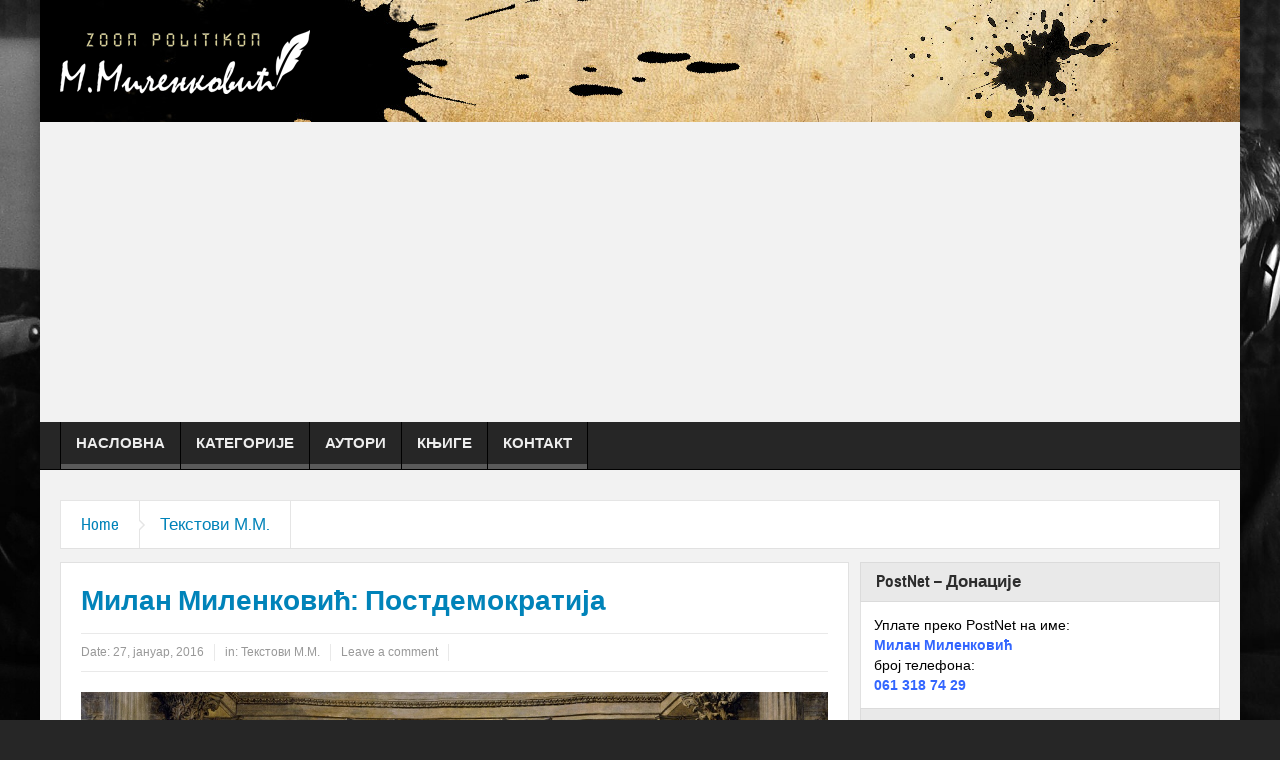

--- FILE ---
content_type: text/html; charset=UTF-8
request_url: https://milanmilenkovic.com/milan-milenkovic-postdemokratija/
body_size: 31432
content:
<!DOCTYPE html>
<html lang="sr-RS" class="no-js">
    <head>
        <meta charset="UTF-8" />
        <!--[if IE]>
        <meta http-equiv="X-UA-Compatible" content="IE=edge,chrome=1">
        <![endif]-->

	<link rel="profile" href="http://gmpg.org/xfn/11">
	<link rel="pingback" href="https://milanmilenkovic.com/xmlrpc.php" />
        <meta property="og:image" content="https://milanmilenkovic.com/wp-content/uploads/2016/01/THOMAS_COUTURE_-_Los_Romanos_de_la_Decadencia1-1024x611.jpg" />
    <meta property="og:image:width" content="960" />
    <meta property="og:image:height" content="547" />


    
    <meta property="og:title" content="Милан Миленковић: Постдемократија" />
    <meta property="og:type" content="article" />
    <meta property="og:description" content="Ништа се, у грађанској Србији, не мења већ више од једног века. Оно што су писали Домановић и Нушић, као да је јутрос написано, а не пре сто година. Алексу Жуњића, Јеротија, госпођу мининистарку, разн" />
    <meta property="og:url" content="https://milanmilenkovic.com/milan-milenkovic-postdemokratija/"/>
    <meta property="og:site_name" content="Милан Миленковић" />

		<meta name="viewport" content="width=device-width, initial-scale=1, maximum-scale=1">
	        <link rel="stylesheet" type="text/css" href="https://milanmilenkovic.com/wp-content/themes/multinews/css/print.css" media="print" />
    			<link rel="apple-touch-icon" href="https://milanmilenkovic.com/wp-content/themes/multinews/apple-touch-icon-precomposed.png" />
	<title>Милан Миленковић: Постдемократија &#8211; Милан Миленковић</title>
<meta name='robots' content='max-image-preview:large' />
<link rel='dns-prefetch' href='//connect.facebook.net' />
<link rel="alternate" type="application/rss+xml" title="Милан Миленковић &raquo; довод" href="https://milanmilenkovic.com/feed/" />
<link rel="alternate" type="application/rss+xml" title="Милан Миленковић &raquo; довод коментара" href="https://milanmilenkovic.com/comments/feed/" />
<link rel="alternate" type="application/rss+xml" title="Милан Миленковић &raquo; довод коментара на Милан Миленковић: Постдемократија" href="https://milanmilenkovic.com/milan-milenkovic-postdemokratija/feed/" />
<script type="text/javascript">
/* <![CDATA[ */
window._wpemojiSettings = {"baseUrl":"https:\/\/s.w.org\/images\/core\/emoji\/15.0.3\/72x72\/","ext":".png","svgUrl":"https:\/\/s.w.org\/images\/core\/emoji\/15.0.3\/svg\/","svgExt":".svg","source":{"concatemoji":"https:\/\/milanmilenkovic.com\/wp-includes\/js\/wp-emoji-release.min.js?ver=6.6.4"}};
/*! This file is auto-generated */
!function(i,n){var o,s,e;function c(e){try{var t={supportTests:e,timestamp:(new Date).valueOf()};sessionStorage.setItem(o,JSON.stringify(t))}catch(e){}}function p(e,t,n){e.clearRect(0,0,e.canvas.width,e.canvas.height),e.fillText(t,0,0);var t=new Uint32Array(e.getImageData(0,0,e.canvas.width,e.canvas.height).data),r=(e.clearRect(0,0,e.canvas.width,e.canvas.height),e.fillText(n,0,0),new Uint32Array(e.getImageData(0,0,e.canvas.width,e.canvas.height).data));return t.every(function(e,t){return e===r[t]})}function u(e,t,n){switch(t){case"flag":return n(e,"\ud83c\udff3\ufe0f\u200d\u26a7\ufe0f","\ud83c\udff3\ufe0f\u200b\u26a7\ufe0f")?!1:!n(e,"\ud83c\uddfa\ud83c\uddf3","\ud83c\uddfa\u200b\ud83c\uddf3")&&!n(e,"\ud83c\udff4\udb40\udc67\udb40\udc62\udb40\udc65\udb40\udc6e\udb40\udc67\udb40\udc7f","\ud83c\udff4\u200b\udb40\udc67\u200b\udb40\udc62\u200b\udb40\udc65\u200b\udb40\udc6e\u200b\udb40\udc67\u200b\udb40\udc7f");case"emoji":return!n(e,"\ud83d\udc26\u200d\u2b1b","\ud83d\udc26\u200b\u2b1b")}return!1}function f(e,t,n){var r="undefined"!=typeof WorkerGlobalScope&&self instanceof WorkerGlobalScope?new OffscreenCanvas(300,150):i.createElement("canvas"),a=r.getContext("2d",{willReadFrequently:!0}),o=(a.textBaseline="top",a.font="600 32px Arial",{});return e.forEach(function(e){o[e]=t(a,e,n)}),o}function t(e){var t=i.createElement("script");t.src=e,t.defer=!0,i.head.appendChild(t)}"undefined"!=typeof Promise&&(o="wpEmojiSettingsSupports",s=["flag","emoji"],n.supports={everything:!0,everythingExceptFlag:!0},e=new Promise(function(e){i.addEventListener("DOMContentLoaded",e,{once:!0})}),new Promise(function(t){var n=function(){try{var e=JSON.parse(sessionStorage.getItem(o));if("object"==typeof e&&"number"==typeof e.timestamp&&(new Date).valueOf()<e.timestamp+604800&&"object"==typeof e.supportTests)return e.supportTests}catch(e){}return null}();if(!n){if("undefined"!=typeof Worker&&"undefined"!=typeof OffscreenCanvas&&"undefined"!=typeof URL&&URL.createObjectURL&&"undefined"!=typeof Blob)try{var e="postMessage("+f.toString()+"("+[JSON.stringify(s),u.toString(),p.toString()].join(",")+"));",r=new Blob([e],{type:"text/javascript"}),a=new Worker(URL.createObjectURL(r),{name:"wpTestEmojiSupports"});return void(a.onmessage=function(e){c(n=e.data),a.terminate(),t(n)})}catch(e){}c(n=f(s,u,p))}t(n)}).then(function(e){for(var t in e)n.supports[t]=e[t],n.supports.everything=n.supports.everything&&n.supports[t],"flag"!==t&&(n.supports.everythingExceptFlag=n.supports.everythingExceptFlag&&n.supports[t]);n.supports.everythingExceptFlag=n.supports.everythingExceptFlag&&!n.supports.flag,n.DOMReady=!1,n.readyCallback=function(){n.DOMReady=!0}}).then(function(){return e}).then(function(){var e;n.supports.everything||(n.readyCallback(),(e=n.source||{}).concatemoji?t(e.concatemoji):e.wpemoji&&e.twemoji&&(t(e.twemoji),t(e.wpemoji)))}))}((window,document),window._wpemojiSettings);
/* ]]> */
</script>

<style id='wp-emoji-styles-inline-css' type='text/css'>

	img.wp-smiley, img.emoji {
		display: inline !important;
		border: none !important;
		box-shadow: none !important;
		height: 1em !important;
		width: 1em !important;
		margin: 0 0.07em !important;
		vertical-align: -0.1em !important;
		background: none !important;
		padding: 0 !important;
	}
</style>
<link rel='stylesheet' id='wp-block-library-css' href='https://milanmilenkovic.com/wp-includes/css/dist/block-library/style.min.css?ver=6.6.4' type='text/css' media='all' />
<style id='classic-theme-styles-inline-css' type='text/css'>
/*! This file is auto-generated */
.wp-block-button__link{color:#fff;background-color:#32373c;border-radius:9999px;box-shadow:none;text-decoration:none;padding:calc(.667em + 2px) calc(1.333em + 2px);font-size:1.125em}.wp-block-file__button{background:#32373c;color:#fff;text-decoration:none}
</style>
<style id='global-styles-inline-css' type='text/css'>
:root{--wp--preset--aspect-ratio--square: 1;--wp--preset--aspect-ratio--4-3: 4/3;--wp--preset--aspect-ratio--3-4: 3/4;--wp--preset--aspect-ratio--3-2: 3/2;--wp--preset--aspect-ratio--2-3: 2/3;--wp--preset--aspect-ratio--16-9: 16/9;--wp--preset--aspect-ratio--9-16: 9/16;--wp--preset--color--black: #000000;--wp--preset--color--cyan-bluish-gray: #abb8c3;--wp--preset--color--white: #ffffff;--wp--preset--color--pale-pink: #f78da7;--wp--preset--color--vivid-red: #cf2e2e;--wp--preset--color--luminous-vivid-orange: #ff6900;--wp--preset--color--luminous-vivid-amber: #fcb900;--wp--preset--color--light-green-cyan: #7bdcb5;--wp--preset--color--vivid-green-cyan: #00d084;--wp--preset--color--pale-cyan-blue: #8ed1fc;--wp--preset--color--vivid-cyan-blue: #0693e3;--wp--preset--color--vivid-purple: #9b51e0;--wp--preset--gradient--vivid-cyan-blue-to-vivid-purple: linear-gradient(135deg,rgba(6,147,227,1) 0%,rgb(155,81,224) 100%);--wp--preset--gradient--light-green-cyan-to-vivid-green-cyan: linear-gradient(135deg,rgb(122,220,180) 0%,rgb(0,208,130) 100%);--wp--preset--gradient--luminous-vivid-amber-to-luminous-vivid-orange: linear-gradient(135deg,rgba(252,185,0,1) 0%,rgba(255,105,0,1) 100%);--wp--preset--gradient--luminous-vivid-orange-to-vivid-red: linear-gradient(135deg,rgba(255,105,0,1) 0%,rgb(207,46,46) 100%);--wp--preset--gradient--very-light-gray-to-cyan-bluish-gray: linear-gradient(135deg,rgb(238,238,238) 0%,rgb(169,184,195) 100%);--wp--preset--gradient--cool-to-warm-spectrum: linear-gradient(135deg,rgb(74,234,220) 0%,rgb(151,120,209) 20%,rgb(207,42,186) 40%,rgb(238,44,130) 60%,rgb(251,105,98) 80%,rgb(254,248,76) 100%);--wp--preset--gradient--blush-light-purple: linear-gradient(135deg,rgb(255,206,236) 0%,rgb(152,150,240) 100%);--wp--preset--gradient--blush-bordeaux: linear-gradient(135deg,rgb(254,205,165) 0%,rgb(254,45,45) 50%,rgb(107,0,62) 100%);--wp--preset--gradient--luminous-dusk: linear-gradient(135deg,rgb(255,203,112) 0%,rgb(199,81,192) 50%,rgb(65,88,208) 100%);--wp--preset--gradient--pale-ocean: linear-gradient(135deg,rgb(255,245,203) 0%,rgb(182,227,212) 50%,rgb(51,167,181) 100%);--wp--preset--gradient--electric-grass: linear-gradient(135deg,rgb(202,248,128) 0%,rgb(113,206,126) 100%);--wp--preset--gradient--midnight: linear-gradient(135deg,rgb(2,3,129) 0%,rgb(40,116,252) 100%);--wp--preset--font-size--small: 13px;--wp--preset--font-size--medium: 20px;--wp--preset--font-size--large: 36px;--wp--preset--font-size--x-large: 42px;--wp--preset--spacing--20: 0.44rem;--wp--preset--spacing--30: 0.67rem;--wp--preset--spacing--40: 1rem;--wp--preset--spacing--50: 1.5rem;--wp--preset--spacing--60: 2.25rem;--wp--preset--spacing--70: 3.38rem;--wp--preset--spacing--80: 5.06rem;--wp--preset--shadow--natural: 6px 6px 9px rgba(0, 0, 0, 0.2);--wp--preset--shadow--deep: 12px 12px 50px rgba(0, 0, 0, 0.4);--wp--preset--shadow--sharp: 6px 6px 0px rgba(0, 0, 0, 0.2);--wp--preset--shadow--outlined: 6px 6px 0px -3px rgba(255, 255, 255, 1), 6px 6px rgba(0, 0, 0, 1);--wp--preset--shadow--crisp: 6px 6px 0px rgba(0, 0, 0, 1);}:where(.is-layout-flex){gap: 0.5em;}:where(.is-layout-grid){gap: 0.5em;}body .is-layout-flex{display: flex;}.is-layout-flex{flex-wrap: wrap;align-items: center;}.is-layout-flex > :is(*, div){margin: 0;}body .is-layout-grid{display: grid;}.is-layout-grid > :is(*, div){margin: 0;}:where(.wp-block-columns.is-layout-flex){gap: 2em;}:where(.wp-block-columns.is-layout-grid){gap: 2em;}:where(.wp-block-post-template.is-layout-flex){gap: 1.25em;}:where(.wp-block-post-template.is-layout-grid){gap: 1.25em;}.has-black-color{color: var(--wp--preset--color--black) !important;}.has-cyan-bluish-gray-color{color: var(--wp--preset--color--cyan-bluish-gray) !important;}.has-white-color{color: var(--wp--preset--color--white) !important;}.has-pale-pink-color{color: var(--wp--preset--color--pale-pink) !important;}.has-vivid-red-color{color: var(--wp--preset--color--vivid-red) !important;}.has-luminous-vivid-orange-color{color: var(--wp--preset--color--luminous-vivid-orange) !important;}.has-luminous-vivid-amber-color{color: var(--wp--preset--color--luminous-vivid-amber) !important;}.has-light-green-cyan-color{color: var(--wp--preset--color--light-green-cyan) !important;}.has-vivid-green-cyan-color{color: var(--wp--preset--color--vivid-green-cyan) !important;}.has-pale-cyan-blue-color{color: var(--wp--preset--color--pale-cyan-blue) !important;}.has-vivid-cyan-blue-color{color: var(--wp--preset--color--vivid-cyan-blue) !important;}.has-vivid-purple-color{color: var(--wp--preset--color--vivid-purple) !important;}.has-black-background-color{background-color: var(--wp--preset--color--black) !important;}.has-cyan-bluish-gray-background-color{background-color: var(--wp--preset--color--cyan-bluish-gray) !important;}.has-white-background-color{background-color: var(--wp--preset--color--white) !important;}.has-pale-pink-background-color{background-color: var(--wp--preset--color--pale-pink) !important;}.has-vivid-red-background-color{background-color: var(--wp--preset--color--vivid-red) !important;}.has-luminous-vivid-orange-background-color{background-color: var(--wp--preset--color--luminous-vivid-orange) !important;}.has-luminous-vivid-amber-background-color{background-color: var(--wp--preset--color--luminous-vivid-amber) !important;}.has-light-green-cyan-background-color{background-color: var(--wp--preset--color--light-green-cyan) !important;}.has-vivid-green-cyan-background-color{background-color: var(--wp--preset--color--vivid-green-cyan) !important;}.has-pale-cyan-blue-background-color{background-color: var(--wp--preset--color--pale-cyan-blue) !important;}.has-vivid-cyan-blue-background-color{background-color: var(--wp--preset--color--vivid-cyan-blue) !important;}.has-vivid-purple-background-color{background-color: var(--wp--preset--color--vivid-purple) !important;}.has-black-border-color{border-color: var(--wp--preset--color--black) !important;}.has-cyan-bluish-gray-border-color{border-color: var(--wp--preset--color--cyan-bluish-gray) !important;}.has-white-border-color{border-color: var(--wp--preset--color--white) !important;}.has-pale-pink-border-color{border-color: var(--wp--preset--color--pale-pink) !important;}.has-vivid-red-border-color{border-color: var(--wp--preset--color--vivid-red) !important;}.has-luminous-vivid-orange-border-color{border-color: var(--wp--preset--color--luminous-vivid-orange) !important;}.has-luminous-vivid-amber-border-color{border-color: var(--wp--preset--color--luminous-vivid-amber) !important;}.has-light-green-cyan-border-color{border-color: var(--wp--preset--color--light-green-cyan) !important;}.has-vivid-green-cyan-border-color{border-color: var(--wp--preset--color--vivid-green-cyan) !important;}.has-pale-cyan-blue-border-color{border-color: var(--wp--preset--color--pale-cyan-blue) !important;}.has-vivid-cyan-blue-border-color{border-color: var(--wp--preset--color--vivid-cyan-blue) !important;}.has-vivid-purple-border-color{border-color: var(--wp--preset--color--vivid-purple) !important;}.has-vivid-cyan-blue-to-vivid-purple-gradient-background{background: var(--wp--preset--gradient--vivid-cyan-blue-to-vivid-purple) !important;}.has-light-green-cyan-to-vivid-green-cyan-gradient-background{background: var(--wp--preset--gradient--light-green-cyan-to-vivid-green-cyan) !important;}.has-luminous-vivid-amber-to-luminous-vivid-orange-gradient-background{background: var(--wp--preset--gradient--luminous-vivid-amber-to-luminous-vivid-orange) !important;}.has-luminous-vivid-orange-to-vivid-red-gradient-background{background: var(--wp--preset--gradient--luminous-vivid-orange-to-vivid-red) !important;}.has-very-light-gray-to-cyan-bluish-gray-gradient-background{background: var(--wp--preset--gradient--very-light-gray-to-cyan-bluish-gray) !important;}.has-cool-to-warm-spectrum-gradient-background{background: var(--wp--preset--gradient--cool-to-warm-spectrum) !important;}.has-blush-light-purple-gradient-background{background: var(--wp--preset--gradient--blush-light-purple) !important;}.has-blush-bordeaux-gradient-background{background: var(--wp--preset--gradient--blush-bordeaux) !important;}.has-luminous-dusk-gradient-background{background: var(--wp--preset--gradient--luminous-dusk) !important;}.has-pale-ocean-gradient-background{background: var(--wp--preset--gradient--pale-ocean) !important;}.has-electric-grass-gradient-background{background: var(--wp--preset--gradient--electric-grass) !important;}.has-midnight-gradient-background{background: var(--wp--preset--gradient--midnight) !important;}.has-small-font-size{font-size: var(--wp--preset--font-size--small) !important;}.has-medium-font-size{font-size: var(--wp--preset--font-size--medium) !important;}.has-large-font-size{font-size: var(--wp--preset--font-size--large) !important;}.has-x-large-font-size{font-size: var(--wp--preset--font-size--x-large) !important;}
:where(.wp-block-post-template.is-layout-flex){gap: 1.25em;}:where(.wp-block-post-template.is-layout-grid){gap: 1.25em;}
:where(.wp-block-columns.is-layout-flex){gap: 2em;}:where(.wp-block-columns.is-layout-grid){gap: 2em;}
:root :where(.wp-block-pullquote){font-size: 1.5em;line-height: 1.6;}
</style>
<link rel='stylesheet' id='contact-form-7-css' href='https://milanmilenkovic.com/wp-content/plugins/contact-form-7/includes/css/styles.css?ver=6.0.2' type='text/css' media='all' />
<link rel='stylesheet' id='foobox-free-min-css' href='https://milanmilenkovic.com/wp-content/plugins/foobox-image-lightbox/free/css/foobox.free.min.css?ver=2.7.33' type='text/css' media='all' />
<link rel='stylesheet' id='wpfblike_style-css' href='https://milanmilenkovic.com/wp-content/plugins/smart-facebook-page-like-overlay/assets/wpfblike.css?ver=6.6.4' type='text/css' media='all' />
<link rel='stylesheet' id='wpml-legacy-dropdown-0-css' href='https://milanmilenkovic.com/wp-content/plugins/sitepress-multilingual-cms/templates/language-switchers/legacy-dropdown/style.css?ver=1' type='text/css' media='all' />
<style id='wpml-legacy-dropdown-0-inline-css' type='text/css'>
.wpml-ls-statics-shortcode_actions, .wpml-ls-statics-shortcode_actions .wpml-ls-sub-menu, .wpml-ls-statics-shortcode_actions a {border-color:#cdcdcd;}.wpml-ls-statics-shortcode_actions a {color:#444444;background-color:#ffffff;}.wpml-ls-statics-shortcode_actions a:hover,.wpml-ls-statics-shortcode_actions a:focus {color:#000000;background-color:#eeeeee;}.wpml-ls-statics-shortcode_actions .wpml-ls-current-language>a {color:#444444;background-color:#ffffff;}.wpml-ls-statics-shortcode_actions .wpml-ls-current-language:hover>a, .wpml-ls-statics-shortcode_actions .wpml-ls-current-language>a:focus {color:#000000;background-color:#eeeeee;}
</style>
<link rel='stylesheet' id='multinews-style-css' href='https://milanmilenkovic.com/wp-content/themes/child-theme/style.css?ver=6.6.4' type='text/css' media='all' />
<link rel='stylesheet' id='main-css' href='https://milanmilenkovic.com/wp-content/themes/multinews/css/main.css?ver=6.6.4' type='text/css' media='all' />
<link rel='stylesheet' id='plugins-css' href='https://milanmilenkovic.com/wp-content/themes/multinews/css/plugins.css?ver=6.6.4' type='text/css' media='all' />
<link rel='stylesheet' id='responsive-css' href='https://milanmilenkovic.com/wp-content/themes/multinews/css/media.css?ver=6.6.4' type='text/css' media='all' />
<link rel='stylesheet' id='dashicons-css' href='https://milanmilenkovic.com/wp-includes/css/dashicons.min.css?ver=6.6.4' type='text/css' media='all' />
<style id='akismet-widget-style-inline-css' type='text/css'>

			.a-stats {
				--akismet-color-mid-green: #357b49;
				--akismet-color-white: #fff;
				--akismet-color-light-grey: #f6f7f7;

				max-width: 350px;
				width: auto;
			}

			.a-stats * {
				all: unset;
				box-sizing: border-box;
			}

			.a-stats strong {
				font-weight: 600;
			}

			.a-stats a.a-stats__link,
			.a-stats a.a-stats__link:visited,
			.a-stats a.a-stats__link:active {
				background: var(--akismet-color-mid-green);
				border: none;
				box-shadow: none;
				border-radius: 8px;
				color: var(--akismet-color-white);
				cursor: pointer;
				display: block;
				font-family: -apple-system, BlinkMacSystemFont, 'Segoe UI', 'Roboto', 'Oxygen-Sans', 'Ubuntu', 'Cantarell', 'Helvetica Neue', sans-serif;
				font-weight: 500;
				padding: 12px;
				text-align: center;
				text-decoration: none;
				transition: all 0.2s ease;
			}

			/* Extra specificity to deal with TwentyTwentyOne focus style */
			.widget .a-stats a.a-stats__link:focus {
				background: var(--akismet-color-mid-green);
				color: var(--akismet-color-white);
				text-decoration: none;
			}

			.a-stats a.a-stats__link:hover {
				filter: brightness(110%);
				box-shadow: 0 4px 12px rgba(0, 0, 0, 0.06), 0 0 2px rgba(0, 0, 0, 0.16);
			}

			.a-stats .count {
				color: var(--akismet-color-white);
				display: block;
				font-size: 1.5em;
				line-height: 1.4;
				padding: 0 13px;
				white-space: nowrap;
			}
		
</style>
<script type="text/javascript" src="https://milanmilenkovic.com/wp-includes/js/jquery/jquery.min.js?ver=3.7.1" id="jquery-core-js"></script>
<script type="text/javascript" src="https://milanmilenkovic.com/wp-includes/js/jquery/jquery-migrate.min.js?ver=3.4.1" id="jquery-migrate-js"></script>
<script type="text/javascript" src="https://milanmilenkovic.com/wp-content/plugins/sitepress-multilingual-cms/templates/language-switchers/legacy-dropdown/script.js?ver=1" id="wpml-legacy-dropdown-0-js"></script>
<script type="text/javascript" id="foobox-free-min-js-before">
/* <![CDATA[ */
/* Run FooBox FREE (v2.7.33) */
var FOOBOX = window.FOOBOX = {
	ready: true,
	disableOthers: false,
	o: {wordpress: { enabled: true }, countMessage:'image %index of %total', captions: { dataTitle: ["captionTitle","title"], dataDesc: ["captionDesc","description"] }, rel: '', excludes:'.fbx-link,.nofoobox,.nolightbox,a[href*="pinterest.com/pin/create/button/"]', affiliate : { enabled: false }},
	selectors: [
		".gallery", ".wp-block-gallery", ".wp-caption", ".wp-block-image", "a:has(img[class*=wp-image-])", ".foobox"
	],
	pre: function( $ ){
		// Custom JavaScript (Pre)
		
	},
	post: function( $ ){
		// Custom JavaScript (Post)
		
		// Custom Captions Code
		
	},
	custom: function( $ ){
		// Custom Extra JS
		
	}
};
/* ]]> */
</script>
<script type="text/javascript" src="https://milanmilenkovic.com/wp-content/plugins/foobox-image-lightbox/free/js/foobox.free.min.js?ver=2.7.33" id="foobox-free-min-js"></script>
<link rel="https://api.w.org/" href="https://milanmilenkovic.com/wp-json/" /><link rel="alternate" title="JSON" type="application/json" href="https://milanmilenkovic.com/wp-json/wp/v2/posts/980" /><link rel="EditURI" type="application/rsd+xml" title="RSD" href="https://milanmilenkovic.com/xmlrpc.php?rsd" />
<meta name="generator" content="WordPress 6.6.4" />
<link rel="canonical" href="https://milanmilenkovic.com/milan-milenkovic-postdemokratija/" />
<link rel='shortlink' href='https://milanmilenkovic.com/?p=980' />
<link rel="alternate" title="oEmbed (JSON)" type="application/json+oembed" href="https://milanmilenkovic.com/wp-json/oembed/1.0/embed?url=https%3A%2F%2Fmilanmilenkovic.com%2Fmilan-milenkovic-postdemokratija%2F" />
<link rel="alternate" title="oEmbed (XML)" type="text/xml+oembed" href="https://milanmilenkovic.com/wp-json/oembed/1.0/embed?url=https%3A%2F%2Fmilanmilenkovic.com%2Fmilan-milenkovic-postdemokratija%2F&#038;format=xml" />
<meta name="generator" content="WPML ver:3.7.1 stt:1,51;" />
        <div id="fb-root"></div>
        <script>
            (function(d, s, id) {
            var js, fjs = d.getElementsByTagName(s)[0];
            if (d.getElementById(id)) return;
            js = d.createElement(s); js.id = id;
            js.src = "//connect.facebook.net/sr_RS/sdk.js#xfbml=1&version=v2.5";
            fjs.parentNode.insertBefore(js, fjs);
            }(document, 'script', 'facebook-jssdk'));

            var wpfblikefree_fbasync_interval = setInterval( function() {
                if (typeof FB == 'undefined') {} else
                if (window.wpfb_fbAsyncInit && !window.wpfb_fbAsyncInit.hasRun) {
                    window.wpfb_fbAsyncInit.hasRun = true;
                    window.wpfb_fbAsyncInit();
                    clearInterval(wpfblikefree_fbasync_interval);
                }
            },
            500 );
        </script> 
    <!-- Smart Facebook Page Like Overlay plugin -->
    <div class="dialog-social dialog-social-time dialog-social-center js-dialog" id="js-dialog-social-overlay">

    <div class="js-form-block">
        <!--FB-->
        <div class="js-block js-block-fb">
            <div class="dialog-social-header">
                <div class="dialog-social-title">
                    <a class="dialog-social-lnk" href="https://www.facebook.com/-2-276075552754577/?fref=ts" target="_blank">
                        <img src="https://milanmilenkovic.com/wp-content/plugins/smart-facebook-page-like-overlay/assets/fb-dialog-logo.png" alt="facebook"></a>
                    <div class="dialog-social-message-block-text js-title js-title-default" style="display:none;">
                        Пратите нас и на Фејсбуку!</div>
                    <div class="dialog-social-message-block-text js-title js-title-after-like" style="display:none;">
                        You are awesome!</div>
                </div>
            </div>
            <div class="dialog-social-widgets">
                <div class="fb-like"
                    data-event-listener-id="js-dialog-social-overlay"
                    data-event-like="Subscribe"
                    data-ga-skip-trigger="1"
                    data-event-dislike="Unsubscribe"
                    data-ga-category="FacebookGroupOverlayNEW" data-ga-action="Subscribe"
                    data-href="https://www.facebook.com/-2-276075552754577/?fref=ts"
                    data-width="400"
                    data-layout="standard"
                    data-action="like"
                    data-show-faces="false"
                    data-share="false"
                    style="overflow:hidden!important;width:400px"
                >
                </div>
            </div>
        </div>

        <div class="dialog-social-auth">
            <a href="#" class="js-social-overlay-dont-show-me dialog-social-auth-link">Хвала, немојте више приказивати!</a>
        </div>
    </div>

    <div class="js-message-block" style="display:none;">
        <div class="dialog-social-header">
            <div class="dialog-social-title dialog-social-message-block-title">
                <a class="dialog-social-lnk" href="https://www.facebook.com/-2-276075552754577/?fref=ts" target="_blank">
                    <img src="https://milanmilenkovic.com/wp-content/plugins/smart-facebook-page-like-overlay/assets/fb-dialog-logo.png" alt="facebook"></a>
                <div class="dialog-social-message-block-text">You are awesome!</div>
            </div>
        </div>
    </div>
    </div>
    <!--// Smart Facebook Page Like Overlay plugin -->      
    	<!--[if lt IE 9]>
	<script src="https://milanmilenkovic.com/wp-content/themes/multinews/framework/helpers/js/html5.js"></script>
	<script src="https://milanmilenkovic.com/wp-content/themes/multinews/framework/helpers/js/IE9.js"></script>
	<![endif]-->
<style type="text/css" title="dynamic-css" class="options-output">.mom-body .breaking-news, .mom-body .breaking-news .br-right{background:#ffffff;}.mom-body .breaking-news, .mom-body .breaking-cont:after, .mom-body .breaking-cont{border-right-color:#ffffff;}.mom-body .breaking-news .breaking-title{color:#dd3333;}.mom-body ul.webticker li h4 a{color:#dda1a1;}.mom-body ul.webticker li h4 a:hover{color:#ffffff;}.mom-body ul.br-right li a{color:#ffffff;}footer.footer{border-top:0px solid ;border-bottom:0px solid ;border-left:0px solid ;border-right:0px solid ;}ul.footer-bottom-menu{border-top:0px solid ;border-bottom:0px solid ;border-left:0px solid ;border-right:0px solid ;}body{background-repeat:no-repeat;background-attachment:fixed;background-position:left top;background-image:url('https://milanmilenkovic.com/wp-content/uploads/2016/01/novi-bg-1.jpg');}</style>	<style type="text/css" class="multinews-custom-dynamic-css">
					ul.webticker li{
				float: none !important;
				margin-right: 0;
				padding-left: 20px;
			}
				header.block-title h2 a, header.block-title h2, .section-header h2.section-title a, .section-header h2.section-title{
			color: ;
		}
				.widget-title h2{
			color: ;
		}
				.header-wrap > .inner,
		.header-wrap{
			line-height: 122px;
			height: 122px;
		}
						.navigation .mom-megamenu ul li.active:before, .navigation .mom-megamenu ul li:hover:before{
			border-left-color: ;
		}
					/* navigation style */
			
	
		.top_banner {
   background-image: url("http://milanmilenkovic.com/wp-content/uploads/2016/07/carbon_fibre.png");
   padding: 10px 0;
}
.amazingaudioplayer-volume-bar {
    bottom: -340% !important;
    z-index: 1000;
}
.radiorow {
    padding-left: 20px;
    display: flex;
    align-items: center;
}
@media (max-width: 1000px) {
.radiorow {
    padding-left: 20px;
    display: flex;
    justify-content: center;
    }
}
@media (max-width: 1000px) {
.toppadd {
    padding-top: 20px;
    }
}
#wonderpluginaudio-2 {
    /*width: 400px !important;*/
    margin-left: -4px !important;
}
.top-bar {
    height: 35px;
    line-height: 35px;
    background: #3e3e3e !important;
    /*border-bottom: 1px solid #145e98 !important;*/
}
ul.top-menu li.current-menu-item, ul.top-menu li:hover {
    background: #282828;
}
.vc_btn3.vc_btn3-size-sm {
    font-size: 13px;
    padding: 8px 16px;
}
.vc_btn3.vc_btn3-icon-left .vc_btn3-icon, .vc_btn3.vc_btn3-icon-right .vc_btn3-icon {
    margin-left: -5px;
}
.iconstop {
    margin-top: -10px;
}
.header-wrap {
    background: url(http://milanmilenkovic.com/wp-content/uploads/2016/07/bg-ink-6.jpg) !important;
}
/*#wonderpluginaudio-3 .amazingaudioplayer-bar {
    margin-left: -44px !important;
}*/
.top20 {
    margin-top: -20px !important;
}
ul.top-menu li a {
    color: #00ccff;
}
.page-id-2400 .header-wrap {
    display: none !important;
}
.page-id-2491 .header-wrap {
    display: none !important;
}
.page-id-2398 .header-wrap {
    display: none !important;
}
.page-id-2393 .header-wrap {
    display: none !important;
}
.page-id-2385 .header-wrap {
    display: none !important;
}
.page-id-2376 .header-wrap {
    display: none !important;
}
.page-id-2069 .header-wrap {
    display: none !important;
}
.page-id-2103 .header-wrap {
    display: none !important;
}
.page-id-2393 .navigation {
    display: none !important;
}
.page-id-2385 .navigation {
    display: none !important;
}
.page-id-2376 .navigation {
    display: none !important;
}
.page-id-2069 .navigation {
    display: none !important;
}
.page-id-2400 .navigation {
    display: none !important;
}
.page-id-2398 .navigation {
    display: none !important;
}
.page-id-2103 .navigation {
    display: none !important;
}
.page-id-2491 .navigation {
    display: none !important;  
}
.breaking-news {
 color: fff !important;
}
h2.tg-item-title {
    pointer-events: none;
    cursor: default;
}
.tg-item-excerpt {
    display: none !important;
}
body {
    color: #444444;
}
.entry-content p {
    margin: 0;
    font-size: 16px;
    line-height: 20px;
}
.breaking-news .breaking-title {
    font-weight: 700;
}
.comment-list .single-comment .comment-content p {
    color: #000000;
    margin: 0;
    margin-bottom: 20px;
}
.disappear {
    opacity: 100 !important;
}body {

}

/* ==========================================================================
                 	Visual composer
========================================================================== */
.wpb_row, .wpb_content_element, ul.wpb_thumbnails-fluid > li, .wpb_button {
    margin-bottom: 20px;
}
.wpb_row .wpb_wrapper > *:last-child {
	margin-bottom: 0;
}

.inner, .main-container {
width:auto;
padding: 0 20px;
}
</style>
</head>
        <body class="post-template-default single single-post postid-980 single-format-standard desktop right-sidebar one_side_bar_layout singular fade-imgs-in-appear open_images_in_lightbox responsive_enabled wp_gallery_lightbox_on post_views_with_ajax multinews-1.0 mom-body" role="article" itemscope="" itemtype="http://schema.org/Article">
            	<!--[if lt IE 7]>
            <p class="browsehappy">You are using an <strong>outdated</strong> browser. Please <a href="http://browsehappy.com/">upgrade your browser</a> to improve your experience.</p>
        <![endif]-->
    	                <div class="wrap_every_thing">
        <div class="fixed_wrap fixed clearfix"><!--fixed layout-->
            <div class="wrap clearfix"><!--wrap-->
                <header class="header"><!--Header-->
                <div id="header-wrapper"><!-- header wrap -->
                				
                    <div class="header-wrap"><!--header content-->
                        <div class="inner"><!--inner-->
                        	    <div class="logo" itemscope="itemscope" itemtype="http://schema.org/Organization">
        
                <img class="print-logo" itemprop="logo" src="https://milanmilenkovic.com/wp-content/uploads/2016/01/milan-milenkovic-logo.png" width="250" height="64" alt="Милан Миленковић"/> 
                 
        <a href="https://milanmilenkovic.com" itemprop="url" title="Милан Миленковић">
                		<img itemprop="logo" src="https://milanmilenkovic.com/wp-content/uploads/2016/01/milan-milenkovic-logo.png" alt="Милан Миленковић"/>  
                
        		
        		        			<img itemprop="logo" class="mom_retina_logo" src="https://milanmilenkovic.com/wp-content/uploads/2016/01/milan-milenkovic-logo.png" alt="Милан Миленковић" />
        				        </a>
         

        <meta itemprop="name" content="Милан Миленковић">
    </div>
                
                        </div><!--inner-->
                    </div><!--header content-->
                </div><!-- header wrap -->

				<nav id="navigation" class="navigation  dd-effect-slide " data-sticky_logo="" data-sticky_logo_width="" role="navigation" itemscope="itemscope" itemtype="http://schema.org/SiteNavigationElement"><!--Navigation-->
<div class="inner"><!--inner-->
		<ul id="menu-main-menu" class="main-menu main-default-menu"><li id="menu-item-14" class="menu-item menu-item-type-post_type menu-item-object-page menu-item-home menu-item-depth-0"><a href="https://milanmilenkovic.com/">Насловна<span class="menu_bl" style="background:;"></span></a></li>
<li id="menu-item-697" class="menu-item menu-item-type-custom menu-item-object-custom menu-item-has-children menu-parent-item menu-item-depth-0"><a>Категорије<span class="menu_bl" style="background:;"></span></a>
<ul class="sub-menu ">
	<li id="menu-item-696" class="menu-item menu-item-type-taxonomy menu-item-object-category current-post-ancestor current-menu-parent current-post-parent active menu-item-depth-1"><a href="https://milanmilenkovic.com/category/tekstovi-m-m/">Текстови М.М.</a></li>
	<li id="menu-item-1754" class="menu-item menu-item-type-taxonomy menu-item-object-category menu-item-depth-1"><a href="https://milanmilenkovic.com/category/video-m-m/">Видео М.М.</a></li>
	<li id="menu-item-694" class="menu-item menu-item-type-taxonomy menu-item-object-category menu-item-depth-1"><a href="https://milanmilenkovic.com/category/gnev-srbije-kultura/">Култура</a></li>
	<li id="menu-item-695" class="menu-item menu-item-type-taxonomy menu-item-object-category menu-item-depth-1"><a href="https://milanmilenkovic.com/category/decivilizator/">Децивилизатор</a></li>
	<li id="menu-item-1753" class="menu-item menu-item-type-taxonomy menu-item-object-category menu-item-depth-1"><a href="https://milanmilenkovic.com/category/drugi-pisu/">Други пишу</a></li>
	<li id="menu-item-4811" class="menu-item menu-item-type-taxonomy menu-item-object-category menu-item-depth-1"><a href="https://milanmilenkovic.com/category/srbija-koje-vise-nema/">Србија које више нема&#8230;</a></li>
</ul>
<i class='responsive-caret'></i>
</li>
<li id="menu-item-592" class="menu-item menu-item-type-post_type menu-item-object-page menu-item-depth-0"><a href="https://milanmilenkovic.com/autori/">Аутори<span class="menu_bl" style="background:;"></span></a></li>
<li id="menu-item-633" class="menu-item menu-item-type-custom menu-item-object-custom menu-item-has-children menu-parent-item menu-item-depth-0"><a>Књиге<span class="menu_bl" style="background:;"></span></a>
<ul class="sub-menu ">
	<li id="menu-item-1323" class="menu-item menu-item-type-post_type menu-item-object-page active menu-item-depth-1"><a href="https://milanmilenkovic.com/jevgenij-ivanovic-zamjatin-mi/">Јевгениј Иванович Замјатин – Ми</a></li>
	<li id="menu-item-634" class="menu-item menu-item-type-post_type menu-item-object-page menu-item-depth-1"><a href="https://milanmilenkovic.com/borislav-pekic-kako-upokojiti-vampira/">Борислав Пекић: Како упокојити вампира</a></li>
</ul>
<i class='responsive-caret'></i>
</li>
<li id="menu-item-13" class="menu-item menu-item-type-post_type menu-item-object-page menu-item-depth-0"><a href="https://milanmilenkovic.com/7-2/">Контакт<span class="menu_bl" style="background:;"></span></a></li>
</ul>        
         <div class="mom_visibility_device device-menu-wrap">
            <div class="device-menu-holder">
                <i class="momizat-icon-paragraph-justify2 mh-icon"></i> <span class="the_menu_holder_area"><i class="dmh-icon"></i>Menu</span><i class="mh-caret"></i>
            </div>
        <ul id="menu-main-menu-1" class="device-menu"><li id="menu-item-14" class="menu-item menu-item-type-post_type menu-item-object-page menu-item-home menu-item-depth-0"><a href="https://milanmilenkovic.com/">Насловна<span class="menu_bl" style="background:;"></span></a></li>
<li id="menu-item-697" class="menu-item menu-item-type-custom menu-item-object-custom menu-item-has-children menu-parent-item menu-item-depth-0"><a>Категорије<span class="menu_bl" style="background:;"></span></a>
<ul class="sub-menu ">
	<li id="menu-item-696" class="menu-item menu-item-type-taxonomy menu-item-object-category current-post-ancestor current-menu-parent current-post-parent active menu-item-depth-1"><a href="https://milanmilenkovic.com/category/tekstovi-m-m/">Текстови М.М.</a></li>
	<li id="menu-item-1754" class="menu-item menu-item-type-taxonomy menu-item-object-category menu-item-depth-1"><a href="https://milanmilenkovic.com/category/video-m-m/">Видео М.М.</a></li>
	<li id="menu-item-694" class="menu-item menu-item-type-taxonomy menu-item-object-category menu-item-depth-1"><a href="https://milanmilenkovic.com/category/gnev-srbije-kultura/">Култура</a></li>
	<li id="menu-item-695" class="menu-item menu-item-type-taxonomy menu-item-object-category menu-item-depth-1"><a href="https://milanmilenkovic.com/category/decivilizator/">Децивилизатор</a></li>
	<li id="menu-item-1753" class="menu-item menu-item-type-taxonomy menu-item-object-category menu-item-depth-1"><a href="https://milanmilenkovic.com/category/drugi-pisu/">Други пишу</a></li>
	<li id="menu-item-4811" class="menu-item menu-item-type-taxonomy menu-item-object-category menu-item-depth-1"><a href="https://milanmilenkovic.com/category/srbija-koje-vise-nema/">Србија које више нема&#8230;</a></li>
</ul>
<i class='responsive-caret'></i>
</li>
<li id="menu-item-592" class="menu-item menu-item-type-post_type menu-item-object-page menu-item-depth-0"><a href="https://milanmilenkovic.com/autori/">Аутори<span class="menu_bl" style="background:;"></span></a></li>
<li id="menu-item-633" class="menu-item menu-item-type-custom menu-item-object-custom menu-item-has-children menu-parent-item menu-item-depth-0"><a>Књиге<span class="menu_bl" style="background:;"></span></a>
<ul class="sub-menu ">
	<li id="menu-item-1323" class="menu-item menu-item-type-post_type menu-item-object-page active menu-item-depth-1"><a href="https://milanmilenkovic.com/jevgenij-ivanovic-zamjatin-mi/">Јевгениј Иванович Замјатин – Ми</a></li>
	<li id="menu-item-634" class="menu-item menu-item-type-post_type menu-item-object-page menu-item-depth-1"><a href="https://milanmilenkovic.com/borislav-pekic-kako-upokojiti-vampira/">Борислав Пекић: Како упокојити вампира</a></li>
</ul>
<i class='responsive-caret'></i>
</li>
<li id="menu-item-13" class="menu-item menu-item-type-post_type menu-item-object-page menu-item-depth-0"><a href="https://milanmilenkovic.com/7-2/">Контакт<span class="menu_bl" style="background:;"></span></a></li>
</ul>        </div>
        <div class="clear"></div>
</div><!--inner-->
</nav><!--Navigation-->
                
            </header><!--Header-->
                         


<div itemprop="image" itemscope itemtype="https://schema.org/ImageObject">
    <meta itemprop="url" content="https://milanmilenkovic.com/wp-content/uploads/2016/01/THOMAS_COUTURE_-_Los_Romanos_de_la_Decadencia1-300x179.jpg">
    <meta itemprop="width" content="800">
    <meta itemprop="height" content="800">
  </div>
  <meta itemscope itemprop="mainEntityOfPage"  itemType="https://schema.org/WebPage" itemid="https://milanmilenkovic.com/milan-milenkovic-postdemokratija/"/>

  <div itemprop="publisher" itemscope itemtype="https://schema.org/Organization">
    <div itemprop="logo" itemscope itemtype="https://schema.org/ImageObject">
      <meta itemprop="url" content="https://milanmilenkovic.com/wp-content/uploads/2016/01/milan-milenkovic-logo.png">
      <meta itemprop="width" content="250">
      <meta itemprop="height" content="64">
    </div>
        <meta itemprop="name" content="Милан Миленковић">
  </div>
  <meta itemprop="datePublished" content="2016-01-27T00:49:17+01:00"/>
  <meta itemprop="dateModified" content="2021-08-21T21:37:54+01:00"/>

				                <div class="main-container"><!--container-->

                                                                                <div class="post-crumbs entry-crumbs">
							                        <span></span><div class="vbreadcrumb"><a href="https://milanmilenkovic.com/" rel="v:url" property="v:title" class="home">Home</a></div><div class="vbreadcrumb"><a href="https://milanmilenkovic.com/category/tekstovi-m-m/" title="Текстови М.М." rel="v:url" property="v:title">Текстови М.М.</a></div>                    </div>
                                        
					                    <div class="main-left"><!--Main Left-->
                    	<div class="main-content" role="main"><!--Main Content-->
                                                <div class="site-content page-wrap">
                                <article id="post-980" class="post-980 post type-post status-publish format-standard has-post-thumbnail category-tekstovi-m-m" data-id="980">
                                                                        <header>
                                        <h1 itemprop="headline" class="entry-title">Милан Миленковић: Постдемократија</h1>
                                                                                <div class="entry-post-meta">
	        <div>Date: <time content="2016-01-27T00:49:17+01:00" class="entry-date updated" datetime="2016-01-27T00:49:17+01:00">27, јануар, 2016</time></div>
            <div class="entry-cat">in: <a href="https://milanmilenkovic.com/category/tekstovi-m-m/" rel="category tag">Текстови М.М.</a></div>
            <div class="comments-link"><a href="#comments">Leave a comment</a></div>
            <div class="post-views">631 Views</div>
        </div>                                          <div class="top-share-icons">
</div>


                                    </header>
                                    
                                    <div class="entry-content clearfix">

                                        								<figure class="post-thumbnail" itemprop="associatedMedia" itemscope="" itemtype="http://schema.org/ImageObject">
								<img class="post_layout_5_img" src="https://milanmilenkovic.com/wp-content/uploads/2016/01/THOMAS_COUTURE_-_Los_Romanos_de_la_Decadencia1.jpg" alt="Милан Миленковић: Постдемократија"></figure>
                                                                                <div class="entry-content-data ">
										                                                                                                                                </div>
                                        					                                                <p><span style="color: #000000;">Ништа се, у грађанској Србији, не мења већ више од једног века. Оно што су писали Домановић и Нушић, као да је јутрос написано, а не пре сто година. Алексу Жуњића, Јеротија, госпођу мининистарку, разне „данге“ и „страдије“, гледамо и данас и то не у позоришту, него на телевизији и у новинама. Исти склоп личности, исти статусни симболи, исти вулгарно-материјалистички погледи на живот и свет. Домановић би, да је жив, уместо „Размишљања једног обичног српског вола“, вероватно написао нешто као „Размишљања једног обичног српског посланика“, али би све остало било исто. Променило се, за један век, све, да се не би променило ништа. И ништа нисмо научили. Верујемо да је систем начелно добар, али се рђаво спроводи. Да је, је ли, мало више поштења, да су људи бољи, систем би радио као сат. Демократија је, кажу њени апологети, несавршена, али је ипак (ипак, ипак) релативно најбољи систем који је човек смислио. Школске схеме и медији нас пуне таквим причама и ми верујемо.</span></p>
<p><img fetchpriority="high" decoding="async" class="size-full wp-image-982 alignright" src="http://milanmilenkovic.com/wp-content/uploads/2016/01/thought-provoking-paintings-pawel-kuczynski-36-e1453850852950.jpg" alt="thought-provoking-paintings-pawel-kuczynski-36" width="400" height="279" /><span style="color: #000000;">Демократија је веома, веома стара и није изум наше епохе, већ припада цикличном кретању цивилизација. Постојала је пре времена <em>Хикса</em> у Египту, пре<em> Џу</em>-доба у Кини, постојала је и у Византији, од 7. Века. <strong>И</strong><strong>стина, једино се у Грчкој звала овим именом, па нам се, стога, учинило да су Грци проналазачи њени.</strong> Увек се, неизоставно, појављује после апсолутних монархија, када народ постаје политичка количина. Увек траје 200-250 година и после тога нестаје, да се, у једној, „баш тој“ цивилизацији, никад не врати. Процес који означава крај демокартије зове се <em>Цезаризам</em> и означава победу древне воље за моћ над новцем, који је владао под плаштом демократије.</span><br />
<span style="color: #000000;">Сценарио је увек исти: Богати постају све богатији, сиротиња све сиромашнија и то доводи до грађанских ратова, који трају, отприлике, од 50 до сто година. У прво време, <em>олигарси</em> успевају да се одрже против<em> популиста</em> (попут Суле у Риму, против Марија), јер имају државну силу на располагању.</span><br />
<span style="color: #000000;">Стални ратови, међутим, уништавају привреду и распада се и сам државни апарат, који више нема ко да плаћа. Г<strong>рађански рат тек тад постаје дивљачки обрачун десетина група и то не око неких начела, као у почетку, већ око хлеба. Тада се појављују људи цезарског кова, који окончавају грађанске ратове, а као накнаду за хлеб, кога опет има довољно, грађани морају да предају своју политичку слободу диктаторима.</strong> Од тог доба, експанзионизам постаје ултимативан: империје се издржавају само од пљачке, јер се њихов привредни модел урушава и то трајно. Наука постепено нестаје и јавља се тзв. <em>„друга религиозност“</em>, односно оно што се у Египту звало <em>фелашком вером,</em> у Кини та<em>о-расположењима</em>, а у Византији <em>исихазам</em>.</span></p>
<p><span style="color: #000000;">Креативна моћ културе опада до непрепознатљивости и тоне се у ново дивљаштво. Свесно биће тоне у службу бићу уопште. Живи се, поново, „дан-комад“ и сва политичка питања више немају никаквог смисла за постдемократског човека. Празне се градови (Рим је, у време Суле, имао милион становника, а у време Диоклецијана, сто хиљада; овце су пасле на Форуму, који је, до пре само две-три генерације, био политички центар света).</span></p>
<p><span style="color: #000000;">После Александра, Атина више није ништа до ли обичан топоним, један полис међу многима, који је осуђен да, услед опадајућег осећања живота, постане колонија тада виталног и младог Рима. <strong>На концу, више не постоји ни држава; она постаје конфедерација генерала, који воде сасвим приватну политику, а централну власт зарезују само онолико колико то њима ваља.</strong> Ми се, у евро-атлантским размерама, налазимо у периоду слома демократије и почетка дугих грађанских ратова. Богати су се двеста година богатили полако, а сад се пуне таквом брзином, као да имају турбомлазни мотор у дупету.</span></p>
<p><span style="color: #000000;">На другом полу, сиротиња губи и оно мало што је имала и у себе усисава све већи број сапатника. Питање је времена, ради се једној деценији највише, када ће стално шмерцовање изазвати пожар. Али, док су се претходне генерације бориле око великих и начелних питања, ова борба ће бити бесимболична и баш зато екстремно сурова.</span> <img decoding="async" class="wp-image-983 alignleft" src="http://milanmilenkovic.com/wp-content/uploads/2016/01/mad_science_render_v02_by_ahmadturk-d5sw1p9-e1453851137162.jpg" alt="mad_science_render_v02_by_ahmadturk-d5sw1p9" width="441" height="248" /><span style="color: #000000;"><strong>Сва политичка питања ће се свести на чисто биолошка питања моћи и плена.</strong> <strong>Пошто је ово циклично кретање цивилизација познато и зато што се властодршци на Западу итекако ослањају на научна достигнућа у социологији и психологији, унапред су спремили огромне репресивне апарате, какве свет још није видео, који ће чувати олигархију пред нападима плебса.</strong> Наука се, у наше доба, већ налази у страховитом опадању; последњи велики научници стварали су пре сто година и нови се не назиру. Ракетни погон стар је већ око 80 година, а нуклеарна енергија се користи већ више од пола века. Ничег новог нема. Оно што нас вара да мислимо да се налазимо усред процвата науке, јесте огромно технолошко искуство, које стално смишља нове и нове ствари, али на старим основама и принципима, што нам често промиче.</span></p>
<p><span style="color: #000000;">Наука, дакле, догорева и гаси се, јер се гаси осећање света и метафизика који су је покретали. Наивна је представа да се научници и уметници кроз историју јављају линеарно, једнако у сваком периоду, и једна, и друга имају свој корен у религији и кад опадне религиозно осећање, опадну и све остале творевине људског духа.</span></p>
<p><span style="color: #000000;"><strong>Хришћанство је, данас, стара религија, као и остале монотеистичке религије и потрошило је своју креативну снагу. Атеизам је захватио, и то дубоко, читав евро-атлантски простор, сводећи хришћанство на ритуале и верску праксу.</strong> Сво богатство вере, све оне бескрајне и крваве борбе око верских питања, већ су вековима иза нас, остало је само још преметање једног истог мисаоног садржаја унедоглед.</span></p>
<p><span style="color: #000000;">Декаденција, која је до пре само пола века, постојала искључиво у „вишим“ круговима, продрла је у масе великом снагом. Пред хедонизмом и утилитаризмом, истинским религијама епохе, стари морал је деструиран до непрепознатљивости. <strong>Да се мора појести све што лети, више нико и не доводи у питање;</strong> <strong>алкохолизам, промискуитет, екстремни материјализам и педерастију доживљавамо као нешто што је, просто, „ту“, само се још препиремо да ли треба да буде засновано на праву, или не, што је потпуно неважно.</strong> Када умре обичајно право, свеједно је које ће после њега доћи.</span></p>
<p><span style="color: #000000;">У раном добу, у Риму и Грчкој, педерастија се, рецимо, кажњавала смрћу, а у касно доба, истополни бракови су били сасвим нормални. Нерон се венчао са својим синовцем Ганимедом. Платон, Сократ и Аристотел су били педери, а ни Аристотелов ученик Александар Македонски није био гадљив на хомосексуализам. <strong>Диоклецијан је, видевши да становништво Рима опада великом брзином, одвојио шест милијарди сестерција за алиментационе фондове, али није помогло; Римљанке више нису хтеле да рађају децу. Само сто година раније, рађале су их толико да су им имена давале, кад се преведе: Шести, Седми, Осми…</strong> Опадање привреде свуда почиње одвајањем новца од златне подлоге и стварањем огромних количина безвредног новца. У античким приликама, у којима није било папирног новца, инфлација је изазивана тако што је у златницима бивао све мањи садржај злата, а народ је био, под претњом смртне казне, намораван да прими златник по номиналној вредности. Име за ту појаву је „ремедиум“; на концу, златници су садржали само 5% злата.</span></p>
<p><span style="color: #000000;">У нашој епохи то се догодило негде око 1970-те године, одвајањем долара и фунте од златне подлоге. Доцније, новац не само да је изгубио везу са златом, већ и са сумом роба у једном друштву: Било га је, а и данас га има, далеко више, него ли робе на тржишту. Тек је то она полуга монетране политике, која је омогућила онима, који господаре виртуелним и безвредним новцем, да за њега пазаре сасвим опипљиве робе и услуге, као и људски рад. <strong>Више се, дакле, не размењује сопствени рад за туђи рад, већ сопствени безвредни новац за туђ опипљив и конкретан рад.</strong> <strong>Тиме господари игре постају драматично богатији, а они, који поседују само сопствени рад, све сиромашнији.</strong></span></p>
<p><span style="color: #000000;">Србија је, иако овај грандиозни процес опадања Запада не припада њеној унутрашњој историји, потпала под чаробну моћ старе и декадентне културе и спрема се да са њом подели судбину. Сваки Србин, који држи до себе као познаваоца политике, тврдо верује да је демократија нужан облик владавине и да је мало шминкање може учинити бољом док, у стварности, већ живимо дубоко у постдемократском друштву. Историјски процеси су иреверзибилни, односно неповратни и ни једна друштвено-економска формација, или политички систем се, у оквиру једне цивилизације, нису вратили у седло, пошто су из њега испали.<strong> Ми смо већ ушли у епоху сталних ратова, нестабилности и друмског разбојништва на нивоу читавих држава, а још се уздамо у међународно право, које је умрло само неколико година пошто је успостављено, са вијетнамским ратовима.</strong> Појмовни свет, дакле, унутрашње влада нама.</span><br />
<span style="color: #000000;">Речник демократије је исти као пре сто година, али се садржај појмова у тишини изменио, а да ми то нисмо ни приметили.</span></p>
<p><span style="color: #000000;">Парламентаризам је одавно већ само голи принцип, а не пракса. У стварности, извршна власт је све, а парламент само њен гласноговорник. Нација, као централна окосница готово сваке европске државе, нестала је пред грађанином, који је апсолут.</span></p>
<p><span style="color: #000000;">Воља већине, као основни принцип, укинута је правима мањина; традиционална грађанска права (на живот, здравље, слободу говора и окупљања) обесмишљена су и ограничена новим грађанским правима и новим законским решењима, било кроз причу о недостатку новца (за лечење, школовање итд.), било кроз стално плашење читавих народа некаквим терористима (због чега се суспендују тајност коресподенције и право на окупљање), или се уводе деликти говора и језика мржње (да би се ограничила слободна реч).</span><br />
<span style="color: #000000;"><strong>Сањалице још увек верују да се стари могу поправити, реалисти виде да је ђаво однео шалу.</strong> <strong>Институције држава су девастиране и дезавуисане у корист невидљивих центара моћи, а наивци још очекују да ће они, који из система вуку бенефите, сами реформисати систем и укинути себи привилегије у корист великих принципа демократије и друштва уоште.</strong> Други, они борбенији, траже акцију, али кроз систем, путем агитације и слободних избора, не знајући да ће их систем апсорбовати пре него што дођу у позицију да га мењају.</span><br />
<span style="color: #000000;">Све се заврши тако што велики борци против система, на крају, купе актовке и<em> Версаће</em> одела, па поседају у Скупштину и наставе тамо где су стали они пре њих. Слободних избора више никада неће бити и што пре то схватимо, то боље.</span></p>
<p><span style="color: #000000;">Већ данас се, у високоцивилизованој Европи, одгаја нови прачовек, само што ми то не умемо да видимо, од светала безбројних неонки и екрана. <strong>Данашњи човек Европе је, осим по технолошким параметрима, далеко испод свог претка из доба Ренесансе, а Бетовен, Моцарт, Микеланђело и великани тог формата, више се неће рађати.</strong> Ново дивљаштво је пред вратима, са све наивним причама о перманентном прогресу, о новом хуманизму и осталим утварама врлог, новог света. Налазимо се на прагу новог, бесимболичног доба, а тамо где нема великих симбола ранијих времена, све бива дозвољено.</span></p>
<p><span style="color: #000000;">Државни апарати служе само још олигарсима и из њих је ишчезло чак и далеко сећање чему треба да служе, а олигарси их припремају за дуги и крвави обрачун са народима у следећим деценијама. <strong>За неких педесетак година од данас, можда и мање, урбана герила ће, у Европи, постати свакодневница, а привреда ће се вратити на ниво мануфактуре.</strong> Штампање лове и фиктивни новац уопште, неће више вршити своју данашњу функцију и огромни репресивни апарати више неће моћи да буду исплаћивани из државних благајни, па ће им олигарси дозволити да се намирују сами, путем буквалне пљачке становништва.</span></p>
<p><span style="color: #000000;">Одјекиваће, у сред ратног метежа, стални покличи за миром, али мира неће бити.</span><br />
<span style="color: #000000;">Лондон и Париз ће бити велики као Ниш данас, јер ће перманентна глад и жеђ потерати масе на село.</span><br />
<span style="color: #000000;">Судбина ће, са своја два лица, хаосом и случајем, савладати систем.</span><br />
<span style="color: #000000;">За два века, опет ће се живети у хордама, са изузетком једног уског, веома уског слоја високоцивилизованих људи, који ће, у остацима градова, преживети године насумичног клања. Тек ти, ретки људи, биће први прави Европљани, јер ће бити савршени космополити, људи без домовине и порекла, изабраници који су укротили последње силе крви у себи и који су једва нешто више од чистог духа.</span></p>
<p><span style="color: #000000;">Пакао из последња два века ће родити нову религију, можда и на темељима хришћанства, али веру чији ће основ бити нека врста стоицизма, философије трпљења и уздржаности, нека врста аксезе, односно нешто супротно хедонизму и утилитаризму минулих векова. Тај период од два века, Египћани су звали „Доба Хикса“, Кинези „Доба борећих се држава“, а Визант „Доба Македонске династије“. Држава, која ће се опет васпоставити и то као империја, више неће имати никакву симболику, биће ослобођена последњег сећања на нацију као свој основ и варварска крв ће продрети у последњи цивилизовани облик. Догореваће још век, или два и урушиће се пред првим Алариком који се појави пред њеним границама. Римско држављанство, које се, до Цезара, никаквим парама није могло стећи, само век касније, могао је да има сваки трговчић осредњег ранга, или најамни војник. Византијска војска, која је бројала, у зрело доба, никад мање од 85 000 војника, опала је, у доба последњег цара, Константина Драгаша, на 7 000 бораца, од чега су 5 000 чинили страни најамници, Каталонци и Ђеновљани, а оне 2 000 само грађани, приучени војници.</span><br />
<span style="color: #000000;"><strong>Ствари, попут римског држављанства, или статуса византијског официра, које су некад биле тако ексклузивне, постале су доступне свакој багри, али тек онда кад више нису значиле ништа, као модерно бирачко право, у доба наших живота.</strong> Права која имају сви, нису никаква права; то само значи да су обесмишљена и да је од некадашњег садржаја остала празна љуштура. <strong>Што се оног <em>Аларика</em> пред зидинама умирућег Запада тиче: ја мислим да ће он бити Словен.</strong> Једина цивилизација, која се још није подигла на европској сцени, јесте управо словенска цивилизација. Да бисмо избегли недоумице: велика разлика постоји између уздизања једне нације и једне државе и цивилизације као такве.</span></p>
<p><span style="color: #000000;">Запад се уздигао као скуп народа, а Исток још није. Верујем да ће, за стотинак година, или мање, услед душевних јада, услед бесмислености живљења, Словени почети да се развезују од мртваца, односно западне цивилизације и да ће велики пад иницирати ново, велико рађање на Истоку. О обиму, симболима, науци и уметности те нове, словенске цивилизације, не може се знати ништа. О њеној религиозности, о типу државе, о њеној Готици и њеној Ренесанси, такође.</span></p>
<p><span style="color: #000000;">Шта Србија може да уради у овом периоду од два века, или негде до 2200-те? Може много. <strong>Ово, што данас живи, није њена историја и није њен политички облик. Имитација Запада је оно што ми данас зовемо својим животом.</strong> Наравно, имитација туђег политичког и привредног облика има за последицу и имитацију државника и привредника, који се, у односу на предмет имитације, односе као енглеска краљица према Томи Николићу, или као власник Опела према Колету и Мишковићу. <strong>Они су оригинали, ови су рђави фалсификати.</strong>Они имају унутрашњи развој (који садржи у себи и успон и пад), ови немају никакав развој (али, имају само пад).</span></p>
<p><span style="color: #000000;">Спарта је добила Пелопонеске ратове са тада далеко цивилизацијски развијенијом Атином, иако је била далеко мања и по броју војника, и по привредној снази. Ипак, захваљујући унутрашњем уређењу и високој симболици на којој је живот сваког Спартанца почивао, не само да су се одупрли, већ су и победили. Успели су да се одупру туђем културном и привредном облику, да се држе далеко од демократских раположења и да сузбију приватну својину и на њој заснована слугерањска расположења. Феудални облик државе, који су они чували до позних времена, испоставио се као виталнији и жилавији у сусрету са капиталистичким уређењем Атине. Мислим да је то пут и за Србију. <strong>Наша ће судбина, свиђало се то некоме, или не, у будућности зависити од тога колико ћемо ефикасно моћи да искључимо демократска и комсополитска расположења у владајућим слојевима, па и у народу самом.</strong> Живот није ту да би се, просто, живео – то и животиња зна – он је ту да оваплоти неки велики симбол, да служи неком великом задатку, да има ранг и висину. Управо та помисао раздражује сваког „грађанера“, чији је једини сан да умре у кревету, не питајући пред ким и колико пута треба да клекне, да би тај свој сан остварио. Наравно, живот је тврд, кад хоће да буде велики. На висинама историје, односно борбе за опстанак, веома је хладно. <strong>Мојсије је водио Јевреје 40 година кроз пустињу не зато што је пут био дуг (могао се прећи за месец дана), већ да би, у тешким, пустињским условима, стасало ново покољење Израиља, које је слободно од ропских расположења предака, који су били рођени и одрасли у ропству и који су парче хлеба ценили више од слободе.</strong> Срби, данас, чекају свог Мојсија, јер је очигледно да политички облик више није у стању да изнедри ни осредњост, камо ли неког изузетног. Из људског талога наше политике нема се шта више загребати; сви, који у тој одурној представи играју, или су талог, или ће то бити, ако пристану на правила игре.</span></p>
<p><span style="color: #000000;">Само онај, ко је у стању да воли српски народ, а не да га учи и да га грди што не разуме баш сваки сумасишавши пројекат политиканата, може да рачуна на успех. Пред нама су, на Србију и Србе мислим, тешка времена и велике нас жртве очекују. Прича о томе како српске мајке више неће слати децу на кланицу, крајње су дилетантске, као што дилетантима на власти и приличи. Неће, додуше, слати децу: кланица ће доћи код нас. Кад дође до распада оригинала на Западу, распашће се и имитати код нас.<strong> Живот нам неће оставити избор да ли да гинемо, или не, већ да ли ћемо гинути за своју слободу, или само зато да бисмо увеселили дебелог Американца, док преко хамбургера гледа Си-Ен-Ен, да види на чији ће рачун сутра да ждере хамбургер.</strong>Припремајмо децу за тешка времена, а не за прокламовани, лажни Дизниленд, који нам се протура преко ТВ екрана; Дизниленд неће доћи, зла времена хоће.</span></p>
<p><span style="color: #000000;">Не лажимо једни друге, не заваравајмо се да се нешто може поправити, јер се, у крајњој линији, не питамо ми.<strong>Демократија је окончана као светски процес и Срби су на лошем путу ако мисле да ће је они оживети где Америка не може.</strong> <strong>Припремимо децу за време које долази; рецимо им да ће крвљу плаћати опстанак и да им је једина шанса да то раде као народ, а не свако за себе.</strong> Ако наставимо да их мажемо демократском причом и националним романтизмом, имаће веома, веома гадно буђење из демократског сна. Ми волимо и правду, и истину и некако увек мислимо да оне, дугорочно, раде за нас. <strong>То је лепо и вредно сваке хвале, али поред правде и истине, поред вере и националног романтизма, добро је испод кревета држати и бејзбол палицу, за случај да правда и истина не упале на време.</strong></span></p>
<p><span style="color: #000000;">Глупост левице и деснице у Србији се огледа у томе што једни верују у појмове, други у светлу прошлост. Живот је сваки дан нов и не оперише појмовима, него опстанком. За један народ је сасвим свеједно да ли ће бити жртвован појмовима, или сећању.</span></p>
<p><img decoding="async" class="aligncenter wp-image-981 size-medium hoverZoomLink" src="http://milanmilenkovic.com/wp-content/uploads/2016/01/error_404__democracy_not_found_by_loreejoe-d573qnx1-300x142.jpg" alt="error_404__democracy_not_found_by_loreejoe-d573qnx1" width="300" height="142" srcset="https://milanmilenkovic.com/wp-content/uploads/2016/01/error_404__democracy_not_found_by_loreejoe-d573qnx1-300x142.jpg 300w, https://milanmilenkovic.com/wp-content/uploads/2016/01/error_404__democracy_not_found_by_loreejoe-d573qnx1-768x364.jpg 768w, https://milanmilenkovic.com/wp-content/uploads/2016/01/error_404__democracy_not_found_by_loreejoe-d573qnx1.jpg 896w" sizes="(max-width: 300px) 100vw, 300px" /></p>
<p><span style="color: #000000;">Да сумирам причу: Срби данас критично, као народ, зависе од тога хоће ли елиминисати космополитизам и пацифизам, који су се дубоко увукли у народно ткиво. <strong>Пацифизам није одрицање од борбе у корист мира, већ одрицање од рата у корист оних који рат хоће.</strong> Једини начин на који Србија уме и може да успешно функционише, што се кроз историју потврдило безброј пута, јесте да живи и мисли као војнички логор, а не као хаотична демократија. Ратничка расположења ће, у Европи, драматично расти у наредним деценијама, а ми ћемо им супротставити шта? Демократију? Национални романтизам? Мудре мисли Николаја и Мите? Маркса?</span></p>
<p><span style="color: #000000;">Ако будемо престали да укрштамо на наопак начин стварност и појмове, преживећемо.</span><br />
<span style="color: #000000;">Ако на принцип одговоримо принципом, а на силу силом, опстаћемо.</span></p>
<p><span style="color: #000000;">Ако укрстимо, па на силу одговоримо принципом, ући ћемо, као народ, у уџбенике етике, али ћемо, у стварности, подлећи већој животној снази народа који нису укрштали бабе и жабе.</span></p>
<p style="text-align: right;"><em>                                                                                                                                     <span style="color: #000000;"> објављено 21. 08. 2013.</span></em></p>
<p><img loading="lazy" decoding="async" class="aligncenter  wp-image-3370" src="http://milanmilenkovic.com/wp-content/uploads/2015/12/milan-logo-4.png" alt="" width="324" height="64" srcset="https://milanmilenkovic.com/wp-content/uploads/2015/12/milan-logo-4.png 400w, https://milanmilenkovic.com/wp-content/uploads/2015/12/milan-logo-4-300x59.png 300w" sizes="(max-width: 324px) 100vw, 324px" /></p>
<div id="hzImg" style="background: none; line-height: 0px; overflow: hidden; padding: 5px; position: absolute; z-index: 2147483647; visibility: hidden; opacity: 1; display: none;">
<div id="hzImgContainer" style="position: relative;"></div>
</div>
                                        					                                            <div class="clearfix"></div>
                                    </div>
                                </article>
                                <div class="clear"></div>

                                
                                

                                <script>
    jQuery(document).ready(function($) {
        var url = 'https://milanmilenkovic.com/milan-milenkovic-postdemokratija/';
        				        // linkedin
        jQuery.getJSON(
	    'http://www.linkedin.com/countserv/count/share?format=jsonp&url='+url+'&callback=?',
            function (data) {

                //console.log(data.count);
                $('.share-linkedin .count').text(data.count);
            }
        );
        		        // Pintrest
        jQuery.getJSON(
	    'http://api.pinterest.com/v1/urls/count.json?url='+url+'&callback=?',
            function (data) {
                //console.log(data.count);
                $('.share-pin .count').text(data.count);
            }
        );
            });


</script>
		<div class="mom-share-post">
		        <h4>share</h4>
		        <div class="mom-share-buttons">
		            			                <a href="#" onclick="window.open('https://www.facebook.com/sharer/sharer.php?u=https://milanmilenkovic.com/milan-milenkovic-postdemokratija/', 'Share This', 'menubar=no,toolbar=no,resizable=no,scrollbars=no, width=600,height=455');" class="share-facebook"><i class="enotype-icon-facebook"></i><span class="count">0</span></a>
                  
		                		                <a href="#" onclick="window.open('https://twitter.com/share?text=Милан Миленковић: Постдемократија&url=https://milanmilenkovic.com/milan-milenkovic-postdemokratija/', 'Post this On twitter', 'menubar=no,toolbar=no,resizable=no,scrollbars=no,width=600,height=455');" class="share-twitter"><i class="momizat-icon-twitter"></i><span class="count"></span></a>
		                		                		                <!-- <a href="#" onclick="window.open('https://plus.google.com/share?url=https://milanmilenkovic.com/milan-milenkovic-postdemokratija/', 'Share', 'width=600,height=455');" class="share-google"><i class="momizat-icon-google-plus"></i><span class="count">0</span></a> -->
		                                        <!-- WhatsApp Share Button for WordPress: http://peadig.com/wordpress-plugins/whatsapp-share-button/ --><a href="whatsapp://send?text=Милан Миленковић: Постдемократија - https://milanmilenkovic.com/milan-milenkovic-postdemokratija/" data-action="share/whatsapp/share" class="wabtn"><i class="fa-icon-whatsapp"></i></a>                        <!-- <a href="#" onclick="window.open('https://telegram.me/share/url?url=https://milanmilenkovic.com/milan-milenkovic-postdemokratija/&title=Милан Миленковић: Постдемократија&source=https://milanmilenkovic.com', 'Share This', 'width=600,height=455');" class="share-telegram"><i><svg version="1.1" xmlns="http://www.w3.org/2000/svg" xmlns:xlink="http://www.w3.org/1999/xlink" x="0px" y="0px" width="24px" height="24px" viewBox="0 0 24 24" enable-background="new 0 0 24 24" xml:space="preserve" class="mpb-social-icon-svg"> <path  d="M20.562,2.011c2.346-0.215,1.191,2.728,0.876,3.897c-0.312,1.171-1.826,5.546-5.01,14.397 c-0.412,1.147-0.853,2.533-1.545,3.24c-0.229,0.236-0.641,0.577-1.251,0.41c-0.988-0.27-1.48-1.34-1.92-2.173 c-0.592-1.119-1.199-2.335-1.713-3.487c-0.337-0.759-0.622-1.563-1.084-2.216c-0.563-0.793-1.433-1.217-2.381-1.641 c-1.28-0.572-4.863-2.204-5.259-2.46c-0.852-0.554-1.81-1.587-0.918-2.747C0.725,8.754,1.673,8.432,2.736,8.04 C3.801,7.651,15.13,3.625,19.31,2.257C19.621,2.157,20.256,2.003,20.562,2.011L20.562,2.011z"></path> </svg></i></a> -->
		                		                <a href="#" onclick="window.open('https://www.linkedin.com/shareArticle?mini=true&url=https://milanmilenkovic.com/milan-milenkovic-postdemokratija/&title=Милан Миленковић: Постдемократија&source=https://milanmilenkovic.com', 'Share This', 'width=600,height=455');" class="share-linkedin"><i class="fa-icon-linkedin"></i><span class="count">0</span></a>
		                		                		                <a href="#" onclick="window.open('https://pinterest.com/pin/create/bookmarklet/?media=https://milanmilenkovic.com/wp-content/uploads/2016/01/THOMAS_COUTURE_-_Los_Romanos_de_la_Decadencia1-300x179.jpg&amp;url=https://milanmilenkovic.com/milan-milenkovic-postdemokratija/&amp;is_video=false&amp;description=Милан Миленковић: Постдемократија', 'Share this', 'width=600,height=455');" class="share-pin"><i class="enotype-icon-pinterest"></i><span class="count">0</span></a>
		                		                		                <a href="#" onclick="window.open('https://vkontakte.ru/share.php?url=https://milanmilenkovic.com/milan-milenkovic-postdemokratija/&title=Милан Миленковић: Постдемократија&image=https://milanmilenkovic.com/wp-content/uploads/2016/01/THOMAS_COUTURE_-_Los_Romanos_de_la_Decadencia1-1024x611.jpg&description=Ништа се, у грађанској Србији, не мења већ више од једног века. Оно што су писали Домановић и Нушић, као да је јутрос написано, а не пре сто година. Алексу Жуњи', 'Share this', 'width=600,height=455');" class="share-vk"><i class="fa-icon-vk"></i></a>
		                		                		                <a href="#" onclick="window.open('https://www.xing.com/social_plugins/share?url=https://milanmilenkovic.com/milan-milenkovic-postdemokratija/&wtmc=XING;&sc_p=xing-share', 'Share this', 'width=600,height=455');" class="share-vk"><i class="fa-icon-xing"></i></a>
		                		                		                <a href="mailto:?subject=Милан Миленковић: Постдемократија&body=%D0%9D%D0%B8%D1%88%D1%82%D0%B0+%D1%81%D0%B5%2C+%D1%83+%D0%B3%D1%80%D0%B0%D1%92%D0%B0%D0%BD%D1%81%D0%BA%D0%BE%D1%98+%D0%A1%D1%80%D0%B1%D0%B8%D1%98%D0%B8%2C+%D0%BD%D0%B5+%D0%BC%D0%B5%D1%9A%D0%B0+%D0%B2%D0%B5%D1%9B+%D0%B2%D0%B8%D1%88%D0%B5+%D0%BE%D0%B4+%D1%98%D0%B5%D0%B4%D0%BD%D0%BE%D0%B3+%D0%B2%D0%B5%D0%BA%D0%B0.+%D0%9E%D0%BD%D0%BE+%D1%88%D1%82%D0%BE+%D1%81%D1%83+%D0%BF%D0%B8%D1%81%D0%B0%D0%BB%D0%B8+%D0%94%D0%BE%D0%BC%D0%B0%D0%BD%D0%BE%D0%B2%D0%B8%D1%9B+%D0%B8+%D0%9D%D1%83%D1%88%D0%B8%D1%9B%2C+%D0%BA%D0%B0%D0%BE+%D0%B4%D0%B0+%D1%98%D0%B5+%D1%98%D1%83%D1%82%D1%80%D0%BE%D1%81+%D0%BD%D0%B0%D0%BF%D0%B8%D1%81%D0%B0%D0%BD%D0%BE%2C+%D0%B0+%D0%BD%D0%B5+%D0%BF%D1%80%D0%B5+%D1%81%D1%82%D0%BE+%D0%B3%D0%BE%D0%B4%D0%B8%D0%BD%D0%B0.+%D0%90%D0%BB%D0%B5%D0%BA%D1%81%D1%83+%D0%96%D1%83%D1%9A%D0%B8 : https://milanmilenkovic.com/milan-milenkovic-postdemokratija/" class="share-email"><i class="dashicons dashicons-email-alt"></i></a>
		                		                		                <a href="javascript:window.print()" rel="nofollow" class="share-email"><i class="brankic-icon-printer"></i></a>
		                		        </div>
		        <!--
<a href="#" class="sh_arrow"><span>More</span><br>
		            <i class="icon-double-angle-down"></i>
		        </a>
-->
		</div>

                                                                <div class="post-nav-links">
                                    <div class="post-nav-prev">
                                        <a href="https://milanmilenkovic.com/desno-besnje-levo/" rel="prev"><span>Previous :</span> Десно &#8211; бешње &#8211; лево</a>                                    </div>
                                    <div class="post-nav-next">
                                        <a href="https://milanmilenkovic.com/pseudomorfoza/" rel="next"><span>Next :</span> Псеудоморфоза</a>                                    </div>
                                </div>
                                
                                <section class="post-section-box">
        <header class="post-section-title">
                <h4>About The Author</h4>
        </header>
        
        <div class="author-bio-wrap">
                <img src="https://milanmilenkovic.com/wp-content/uploads/avatars/3/699b73748bd11a27726d4d87412d5091-bpthumb.jpg" alt="" class="avatar user-3-avatar" width='80' height='80' />                
                <div class="author-bio-content">
                        <div class="author-bio-name">
                                <a href="https://milanmilenkovic.com/author/milan/" itemprop="author">Милан Миленковић</a>
                        </div>
                        <div class="entry-content">
                                <p></p>
                        </div>
                        <ul class="author-bio-social">
									                                <li><a href="http://milanmilenkovic.com/"><i class="momizat-icon-home2"></i></a></li>
	                            	                            	                            	                            	                            	                            	                            	                            	                            	                            	                        </ul>
                </div>
        </div>
</section>
                                <section class="post-section-box">
        <header class="post-section-title">
                <h2>Related posts</h2>
        </header>

        <ul class="mom-related-posts clearfix">
                                                <li>
                  <div class="related_posts_item_inner">
                		                        <figure class="post-thumbnail"><a href="https://milanmilenkovic.com/milan-milenkovic-dan-sv-ilije/">
                        <img src="https://milanmilenkovic.com/wp-content/uploads/2025/08/perun-165x109.jpg" data-hidpi="https://milanmilenkovic.com/wp-content/uploads/2025/08/perun-165x109.jpg" alt="Mилан Миленковић: Дан Св. Илије" width="165px" height="109px">                        </a></figure>
                                                <h2><a href="https://milanmilenkovic.com/milan-milenkovic-dan-sv-ilije/" rel="bookmark">Mилан Миленковић: Дан Св. Илије</a></h2>
                        <div class="entry-meta">
                        <time datetime="2025-08-04T15:30:51+01:00" content="2025-08-04T15:30:51+01:00">4, август, 2025</time>
                        </div>
                    </div>
                </li>
                                <li>
                  <div class="related_posts_item_inner">
                		                        <figure class="post-thumbnail"><a href="https://milanmilenkovic.com/milan-milenkovic-brainwashing/">
                        <img src="https://milanmilenkovic.com/wp-content/uploads/2025/07/Untitled1-165x109.jpg" data-hidpi="https://milanmilenkovic.com/wp-content/uploads/2025/07/Untitled1-165x109.jpg" alt="Милан Миленковић: Brainwashing" width="165px" height="109px">                        </a></figure>
                                                <h2><a href="https://milanmilenkovic.com/milan-milenkovic-brainwashing/" rel="bookmark">Милан Миленковић: Brainwashing</a></h2>
                        <div class="entry-meta">
                        <time datetime="2025-07-28T17:43:27+01:00" content="2025-07-28T17:43:27+01:00">28, јул, 2025</time>
                        </div>
                    </div>
                </li>
                                <li>
                  <div class="related_posts_item_inner">
                		                        <figure class="post-thumbnail"><a href="https://milanmilenkovic.com/milan-milenkovic-primicanje-pelina/">
                        <img src="https://milanmilenkovic.com/wp-content/uploads/2025/06/illyustracii-o-sovremennom-obshhestve-ot-al-margena-165x109.jpg" data-hidpi="https://milanmilenkovic.com/wp-content/uploads/2025/06/illyustracii-o-sovremennom-obshhestve-ot-al-margena-165x109.jpg" alt="Милан Миленковић: Примицање пелина" width="165px" height="109px">                        </a></figure>
                                                <h2><a href="https://milanmilenkovic.com/milan-milenkovic-primicanje-pelina/" rel="bookmark">Милан Миленковић: Примицање пелина</a></h2>
                        <div class="entry-meta">
                        <time datetime="2025-06-24T22:08:57+01:00" content="2025-06-24T22:08:57+01:00">24, јун, 2025</time>
                        </div>
                    </div>
                </li>
                                <li>
                  <div class="related_posts_item_inner">
                		                        <figure class="post-thumbnail"><a href="https://milanmilenkovic.com/milan-milenkovic-greh-individualizma/">
                        <img src="https://milanmilenkovic.com/wp-content/uploads/2025/05/dr-sokrat-165x109.jpg" data-hidpi="https://milanmilenkovic.com/wp-content/uploads/2025/05/dr-sokrat-165x109.jpg" alt="Милан Миленковић: Грех индивидуализма" width="165px" height="109px">                        </a></figure>
                                                <h2><a href="https://milanmilenkovic.com/milan-milenkovic-greh-individualizma/" rel="bookmark">Милан Миленковић: Грех индивидуализма</a></h2>
                        <div class="entry-meta">
                        <time datetime="2025-05-02T22:08:50+01:00" content="2025-05-02T22:08:50+01:00">2, мај, 2025</time>
                        </div>
                    </div>
                </li>
                                <li>
                  <div class="related_posts_item_inner">
                		                        <figure class="post-thumbnail"><a href="https://milanmilenkovic.com/milan-milenkovic-palanacke-hronike/">
                        <img src="https://milanmilenkovic.com/wp-content/uploads/2024/12/graffiti_wall_by_cool_baby_1-165x109.jpg" data-hidpi="https://milanmilenkovic.com/wp-content/uploads/2024/12/graffiti_wall_by_cool_baby_1-165x109.jpg" alt="Милан Миленковић: Паланачке хронике" width="165px" height="109px">                        </a></figure>
                                                <h2><a href="https://milanmilenkovic.com/milan-milenkovic-palanacke-hronike/" rel="bookmark">Милан Миленковић: Паланачке хронике</a></h2>
                        <div class="entry-meta">
                        <time datetime="2024-12-14T23:53:07+01:00" content="2024-12-14T23:53:07+01:00">14, децембар, 2024</time>
                        </div>
                    </div>
                </li>
                                <li>
                  <div class="related_posts_item_inner">
                		                        <figure class="post-thumbnail"><a href="https://milanmilenkovic.com/milan-milenkovic-dont-cry-argentina/">
                        <img src="https://milanmilenkovic.com/wp-content/uploads/2024/11/argentina1982-165x109.jpg" data-hidpi="https://milanmilenkovic.com/wp-content/uploads/2024/11/argentina1982-165x109.jpg" alt="Милан Миленковић: Don't cry, Argentina..." width="165px" height="109px">                        </a></figure>
                                                <h2><a href="https://milanmilenkovic.com/milan-milenkovic-dont-cry-argentina/" rel="bookmark">Милан Миленковић: Don&#8217;t cry, Argentina&#8230;</a></h2>
                        <div class="entry-meta">
                        <time datetime="2024-11-09T17:48:53+01:00" content="2024-11-09T17:48:53+01:00">9, новембар, 2024</time>
                        </div>
                    </div>
                </li>
                                        </ul>
</section>

                                
<section id="comments" class="post-section-box">

	
			
		<div id="respond" class="comment-respond">
		<h3 id="reply-title" class="comment-reply-title"><header class="post-section-title"><h2>Leave a Reply</h2></header> <small><a rel="nofollow" id="cancel-comment-reply-link" href="/milan-milenkovic-postdemokratija/#respond" style="display:none;">Cancel Reply</a></small></h3><form action="https://milanmilenkovic.com/wp-comments-post.php" method="post" id="commentform" class="comment-form"><p class="comment-notes"><span id="email-notes">Ваша адреса е-поште неће бити објављена.</span> <span class="required-field-message">Неопходна поља су означена <span class="required">*</span></span></p><p class="comment-form-comment"><textarea autocomplete="new-password"  id="e67490f6d8"  name="e67490f6d8"  placeholder="Comment..."  cols="45" rows="8" aria-required="true"></textarea><textarea id="comment" aria-label="hp-comment" aria-hidden="true" name="comment" autocomplete="new-password" style="padding:0 !important;clip:rect(1px, 1px, 1px, 1px) !important;position:absolute !important;white-space:nowrap !important;height:1px !important;width:1px !important;overflow:hidden !important;" tabindex="-1"></textarea><script data-noptimize>document.getElementById("comment").setAttribute( "id", "ae0d5881e461b4d3b17acfebf3a021ca" );document.getElementById("e67490f6d8").setAttribute( "id", "comment" );</script></p><input name="wpml_language_code" type="hidden" value="sr" /><input id="author" name="author" type="text" placeholder="Your Name (required):" value="" aria-required='true' />
<input id="email" name="email" type="text" placeholder="Email (required):" value="" aria-required='true' />
<input id="url" name="url" type="text" placeholder="Website:" value="" />
<p class="form-submit"><input name="submit" type="submit" id="comment-submit" class="submit" value="Post Comment" /> <input type='hidden' name='comment_post_ID' value='980' id='comment_post_ID' />
<input type='hidden' name='comment_parent' id='comment_parent' value='0' />
</p><p style="display: none;"><input type="hidden" id="akismet_comment_nonce" name="akismet_comment_nonce" value="87ebde581e" /></p><p style="display: none !important;" class="akismet-fields-container" data-prefix="ak_"><label>&#916;<textarea name="ak_hp_textarea" cols="45" rows="8" maxlength="100"></textarea></label><input type="hidden" id="ak_js_1" name="ak_js" value="122"/><script>document.getElementById( "ak_js_1" ).setAttribute( "value", ( new Date() ).getTime() );</script></p><p style="clear:both"><input style="width: 20px" type="checkbox" value="1" name="subscribe" id="subscribe"/>&nbsp;<label style="margin:0; padding:0; position:relative; left:0; top:0;" for="subscribe">Notify me when new comments are added.</label></p></form>	</div><!-- #respond -->
	<p class="akismet_comment_form_privacy_notice">This site uses Akismet to reduce spam. <a href="https://akismet.com/privacy/" target="_blank" rel="nofollow noopener">Learn how your comment data is processed.</a></p>
</section><!-- #comments .comments-area -->                                					        
                            </div>

                                            </div><!--Main Content-->
                    	                    </div><!--Main left-->
                    <aside class="sidebar" role="complementary" itemscope="itemscope" itemtype="http://schema.org/WPSideBar"><!--sidebar-->
    <div class="widget widget_text"><div class="widget-title"><h4>PostNet &#8211; Донације</h4></div>			<div class="textwidget"><span style="color: #000000;">Уплате преко PostNet на име:</span>
<strong><span style="color: #3366ff;">Милан Миленковић</span></strong>
<span style="color: #000000;">број телефона:</span>
<strong><span style="color: #3366ff;">061 318 74 29</span></strong></div>
		</div><div class="widget widget_text"><div class="widget-title"><h4>PayPal &#8211; само из иностранства</h4></div>			<div class="textwidget"><span style="color: #000000;">PayPal донацијe на:</span><br><strong><span style="color: #3366ff;">kajafabg@gmail.com</span></strong><br>
<span style="color: #000000;"></span><br>
или<br>
<span style="color: #000000;">PayPal донацијe на:</span><br><strong><span style="color: #3366ff;">mminkvizitor@gmail.com</span></strong><br>
<span style="color: #000000;"></span>




</div>
		</div><div class="widget widget_text"><div class="widget-title"><h4>Радио 2М</h4></div>			<div class="textwidget"><span style="color: #000000;"> Емисију Српска посла можете пратити на Youtube каналу <a href="https://www.youtube.com/channel/UCdbUw50LevzM8MM849uvXVw">Radio 2M</a></span></div>
		</div><div class="widget widget_search"><div class="widget-title"><h4>Претрага</h4></div><div class="search-box">
    <form role="search" method="get" class="search-form mom-search-form" action="https://milanmilenkovic.com">
            <input type="search" class="search-field sf" value="Search" name="s" title="Search for:" onfocus="if(this.value=='Search')this.value='';" onblur="if(this.value=='')this.value='Search';">
    <button type="submit" class="search-submit" value="Search"></button>
    <input type="hidden" name="lang" value="sr"/>    <input type='hidden' name='lang' value='sr' /></form>
</div></div><div class="widget mom_comments"><div class="widget-title"><h4>Коментари</h4></div><ul class="latest-comment-list">
	    <li class="has_avatar">
    	        <figure><a href="https://milanmilenkovic.com/milan-milenkovic-kulture-strepnje-i-zaborava/#comment-11934"><img alt='' src='https://secure.gravatar.com/avatar/50150da1387c4d22cdc5dd30a3c7b9ff?s=70&#038;d=identicon&#038;r=g' srcset='https://secure.gravatar.com/avatar/50150da1387c4d22cdc5dd30a3c7b9ff?s=140&#038;d=identicon&#038;r=g 2x' class='avatar avatar-70 photo' height='70' width='70' loading='lazy' decoding='async'/></a></figure>
                <cite><a rel="author" href="https://milanmilenkovic.com/milan-milenkovic-kulture-strepnje-i-zaborava/#comment-11934">Ivan</a></cite>
        <span>on 26, март, 2024</span>
        <span>in : <a href="https://milanmilenkovic.com/milan-milenkovic-kulture-strepnje-i-zaborava/" rel="bookmark">Милан Миленковић: Културе ...</a></span>
        <div class="comment-body">
            <p>Odlično! ...</p>
        </div>
    </li>
        <li class="has_avatar">
    	        <figure><a href="https://milanmilenkovic.com/milan-milenkovic-protivprirodni-blud/#comment-11051"><img alt='' src='https://secure.gravatar.com/avatar/d163feeb1caf02173eba8a4bc49744ae?s=70&#038;d=identicon&#038;r=g' srcset='https://secure.gravatar.com/avatar/d163feeb1caf02173eba8a4bc49744ae?s=140&#038;d=identicon&#038;r=g 2x' class='avatar avatar-70 photo' height='70' width='70' loading='lazy' decoding='async'/></a></figure>
                <cite><a rel="author" href="https://milanmilenkovic.com/milan-milenkovic-protivprirodni-blud/#comment-11051">Lao</a></cite>
        <span>on 18, јун, 2023</span>
        <span>in : <a href="https://milanmilenkovic.com/milan-milenkovic-protivprirodni-blud/" rel="bookmark">Милан Миленковић: Противп ...</a></span>
        <div class="comment-body">
            <p>Amerika s nikim ne deli plen. Kinezi to dobro znaju. ...</p>
        </div>
    </li>
        <li class="has_avatar">
    	        <figure><a href="https://milanmilenkovic.com/milan-milenkovic-protivprirodni-blud/#comment-10917"><img alt='' src='https://secure.gravatar.com/avatar/62adb98f0d2d4c1cfc5f2ac35c937c65?s=70&#038;d=identicon&#038;r=g' srcset='https://secure.gravatar.com/avatar/62adb98f0d2d4c1cfc5f2ac35c937c65?s=140&#038;d=identicon&#038;r=g 2x' class='avatar avatar-70 photo' height='70' width='70' loading='lazy' decoding='async'/></a></figure>
                <cite><a rel="author" href="https://milanmilenkovic.com/milan-milenkovic-protivprirodni-blud/#comment-10917">Brat</a></cite>
        <span>on 6, април, 2023</span>
        <span>in : <a href="https://milanmilenkovic.com/milan-milenkovic-protivprirodni-blud/" rel="bookmark">Милан Миленковић: Противп ...</a></span>
        <div class="comment-body">
            <p>Hoće Kina kojasa Zapadom razmenjuje više od pet milijarde dolara dnevno, ostaviće to i priklučiti se slobodnom svetu..samo što neće...pa vratili ...</p>
        </div>
    </li>
        <li class="has_avatar">
    	        <figure><a href="https://milanmilenkovic.com/milan-milenkovic-protivprirodni-blud/#comment-10914"><img alt='' src='https://secure.gravatar.com/avatar/c02fdaa9ac9cf3db0571f34b57bd73dc?s=70&#038;d=identicon&#038;r=g' srcset='https://secure.gravatar.com/avatar/c02fdaa9ac9cf3db0571f34b57bd73dc?s=140&#038;d=identicon&#038;r=g 2x' class='avatar avatar-70 photo' height='70' width='70' loading='lazy' decoding='async'/></a></figure>
                <cite><a rel="author" href="https://milanmilenkovic.com/milan-milenkovic-protivprirodni-blud/#comment-10914">Racionalno</a></cite>
        <span>on 4, април, 2023</span>
        <span>in : <a href="https://milanmilenkovic.com/milan-milenkovic-protivprirodni-blud/" rel="bookmark">Милан Миленковић: Противп ...</a></span>
        <div class="comment-body">
            <p>Da je Kina sad pametna pa da uzme taj Sibir i te sirovine, lako će se dogovoriti sa Zapadom. Rus ionako ne ume i ne zna šta će sa tim bogatstvom. ...</p>
        </div>
    </li>
        <li class="has_avatar">
    	        <figure><a href="https://milanmilenkovic.com/milan-milenkovic-sentimentalno-putovanje-u-nistavilo/#comment-10881"><img alt='' src='https://secure.gravatar.com/avatar/9834898fc96a4a04f034ba69c97b3176?s=70&#038;d=identicon&#038;r=g' srcset='https://secure.gravatar.com/avatar/9834898fc96a4a04f034ba69c97b3176?s=140&#038;d=identicon&#038;r=g 2x' class='avatar avatar-70 photo' height='70' width='70' loading='lazy' decoding='async'/></a></figure>
                <cite><a rel="author" href="https://milanmilenkovic.com/milan-milenkovic-sentimentalno-putovanje-u-nistavilo/#comment-10881">Arsenije Martinović</a></cite>
        <span>on 25, март, 2023</span>
        <span>in : <a href="https://milanmilenkovic.com/milan-milenkovic-sentimentalno-putovanje-u-nistavilo/" rel="bookmark">Милан Миленковић: Сентиме ...</a></span>
        <div class="comment-body">
            <p>Izvanredan tekst, mada ja ne bih ništa prognozirao, biće kako će biti, pozdrav i svako dobro. ...</p>
        </div>
    </li>
        </ul>

</div><div class="widget widget_archive"><div class="widget-title"><h4>Архиве</h4></div>		<label class="screen-reader-text" for="archives-dropdown-2">Архиве</label>
		<select id="archives-dropdown-2" name="archive-dropdown">
			
			<option value="">Изабери месец</option>
				<option value='https://milanmilenkovic.com/2025/08/'> август 2025 &nbsp;(1)</option>
	<option value='https://milanmilenkovic.com/2025/07/'> јул 2025 &nbsp;(1)</option>
	<option value='https://milanmilenkovic.com/2025/06/'> јун 2025 &nbsp;(1)</option>
	<option value='https://milanmilenkovic.com/2025/05/'> мај 2025 &nbsp;(1)</option>
	<option value='https://milanmilenkovic.com/2024/12/'> децембар 2024 &nbsp;(1)</option>
	<option value='https://milanmilenkovic.com/2024/11/'> новембар 2024 &nbsp;(2)</option>
	<option value='https://milanmilenkovic.com/2024/10/'> октобар 2024 &nbsp;(1)</option>
	<option value='https://milanmilenkovic.com/2024/03/'> март 2024 &nbsp;(1)</option>
	<option value='https://milanmilenkovic.com/2023/09/'> септембар 2023 &nbsp;(2)</option>
	<option value='https://milanmilenkovic.com/2023/07/'> јул 2023 &nbsp;(1)</option>
	<option value='https://milanmilenkovic.com/2023/06/'> јун 2023 &nbsp;(1)</option>
	<option value='https://milanmilenkovic.com/2023/05/'> мај 2023 &nbsp;(1)</option>
	<option value='https://milanmilenkovic.com/2023/04/'> април 2023 &nbsp;(6)</option>
	<option value='https://milanmilenkovic.com/2023/03/'> март 2023 &nbsp;(2)</option>
	<option value='https://milanmilenkovic.com/2023/02/'> фебруар 2023 &nbsp;(3)</option>
	<option value='https://milanmilenkovic.com/2023/01/'> јануар 2023 &nbsp;(2)</option>
	<option value='https://milanmilenkovic.com/2022/12/'> децембар 2022 &nbsp;(1)</option>
	<option value='https://milanmilenkovic.com/2022/11/'> новембар 2022 &nbsp;(1)</option>
	<option value='https://milanmilenkovic.com/2022/10/'> октобар 2022 &nbsp;(2)</option>
	<option value='https://milanmilenkovic.com/2022/08/'> август 2022 &nbsp;(1)</option>
	<option value='https://milanmilenkovic.com/2022/07/'> јул 2022 &nbsp;(1)</option>
	<option value='https://milanmilenkovic.com/2022/06/'> јун 2022 &nbsp;(2)</option>
	<option value='https://milanmilenkovic.com/2022/05/'> мај 2022 &nbsp;(5)</option>
	<option value='https://milanmilenkovic.com/2022/04/'> април 2022 &nbsp;(2)</option>
	<option value='https://milanmilenkovic.com/2022/03/'> март 2022 &nbsp;(2)</option>
	<option value='https://milanmilenkovic.com/2021/11/'> новембар 2021 &nbsp;(1)</option>
	<option value='https://milanmilenkovic.com/2021/09/'> септембар 2021 &nbsp;(1)</option>
	<option value='https://milanmilenkovic.com/2021/08/'> август 2021 &nbsp;(4)</option>
	<option value='https://milanmilenkovic.com/2021/07/'> јул 2021 &nbsp;(1)</option>
	<option value='https://milanmilenkovic.com/2021/04/'> април 2021 &nbsp;(1)</option>
	<option value='https://milanmilenkovic.com/2021/01/'> јануар 2021 &nbsp;(10)</option>
	<option value='https://milanmilenkovic.com/2020/12/'> децембар 2020 &nbsp;(2)</option>
	<option value='https://milanmilenkovic.com/2020/11/'> новембар 2020 &nbsp;(6)</option>
	<option value='https://milanmilenkovic.com/2020/10/'> октобар 2020 &nbsp;(7)</option>
	<option value='https://milanmilenkovic.com/2020/09/'> септембар 2020 &nbsp;(1)</option>
	<option value='https://milanmilenkovic.com/2020/07/'> јул 2020 &nbsp;(1)</option>
	<option value='https://milanmilenkovic.com/2020/06/'> јун 2020 &nbsp;(1)</option>
	<option value='https://milanmilenkovic.com/2020/05/'> мај 2020 &nbsp;(3)</option>
	<option value='https://milanmilenkovic.com/2020/04/'> април 2020 &nbsp;(3)</option>
	<option value='https://milanmilenkovic.com/2020/03/'> март 2020 &nbsp;(7)</option>
	<option value='https://milanmilenkovic.com/2020/02/'> фебруар 2020 &nbsp;(2)</option>
	<option value='https://milanmilenkovic.com/2020/01/'> јануар 2020 &nbsp;(3)</option>
	<option value='https://milanmilenkovic.com/2019/08/'> август 2019 &nbsp;(1)</option>
	<option value='https://milanmilenkovic.com/2019/07/'> јул 2019 &nbsp;(7)</option>
	<option value='https://milanmilenkovic.com/2019/06/'> јун 2019 &nbsp;(3)</option>
	<option value='https://milanmilenkovic.com/2019/05/'> мај 2019 &nbsp;(4)</option>
	<option value='https://milanmilenkovic.com/2019/04/'> април 2019 &nbsp;(2)</option>
	<option value='https://milanmilenkovic.com/2019/03/'> март 2019 &nbsp;(5)</option>
	<option value='https://milanmilenkovic.com/2019/02/'> фебруар 2019 &nbsp;(5)</option>
	<option value='https://milanmilenkovic.com/2019/01/'> јануар 2019 &nbsp;(9)</option>
	<option value='https://milanmilenkovic.com/2018/12/'> децембар 2018 &nbsp;(4)</option>
	<option value='https://milanmilenkovic.com/2018/11/'> новембар 2018 &nbsp;(5)</option>
	<option value='https://milanmilenkovic.com/2018/10/'> октобар 2018 &nbsp;(6)</option>
	<option value='https://milanmilenkovic.com/2018/09/'> септембар 2018 &nbsp;(8)</option>
	<option value='https://milanmilenkovic.com/2018/08/'> август 2018 &nbsp;(12)</option>
	<option value='https://milanmilenkovic.com/2018/07/'> јул 2018 &nbsp;(22)</option>
	<option value='https://milanmilenkovic.com/2018/06/'> јун 2018 &nbsp;(8)</option>
	<option value='https://milanmilenkovic.com/2018/05/'> мај 2018 &nbsp;(12)</option>
	<option value='https://milanmilenkovic.com/2018/04/'> април 2018 &nbsp;(10)</option>
	<option value='https://milanmilenkovic.com/2018/03/'> март 2018 &nbsp;(9)</option>
	<option value='https://milanmilenkovic.com/2018/02/'> фебруар 2018 &nbsp;(8)</option>
	<option value='https://milanmilenkovic.com/2018/01/'> јануар 2018 &nbsp;(6)</option>
	<option value='https://milanmilenkovic.com/2017/12/'> децембар 2017 &nbsp;(8)</option>
	<option value='https://milanmilenkovic.com/2017/11/'> новембар 2017 &nbsp;(7)</option>
	<option value='https://milanmilenkovic.com/2017/10/'> октобар 2017 &nbsp;(13)</option>
	<option value='https://milanmilenkovic.com/2017/09/'> септембар 2017 &nbsp;(13)</option>
	<option value='https://milanmilenkovic.com/2017/08/'> август 2017 &nbsp;(5)</option>
	<option value='https://milanmilenkovic.com/2017/07/'> јул 2017 &nbsp;(11)</option>
	<option value='https://milanmilenkovic.com/2017/06/'> јун 2017 &nbsp;(3)</option>
	<option value='https://milanmilenkovic.com/2017/05/'> мај 2017 &nbsp;(7)</option>
	<option value='https://milanmilenkovic.com/2017/04/'> април 2017 &nbsp;(9)</option>
	<option value='https://milanmilenkovic.com/2017/03/'> март 2017 &nbsp;(12)</option>
	<option value='https://milanmilenkovic.com/2017/02/'> фебруар 2017 &nbsp;(14)</option>
	<option value='https://milanmilenkovic.com/2017/01/'> јануар 2017 &nbsp;(22)</option>
	<option value='https://milanmilenkovic.com/2016/12/'> децембар 2016 &nbsp;(8)</option>
	<option value='https://milanmilenkovic.com/2016/11/'> новембар 2016 &nbsp;(11)</option>
	<option value='https://milanmilenkovic.com/2016/10/'> октобар 2016 &nbsp;(21)</option>
	<option value='https://milanmilenkovic.com/2016/09/'> септембар 2016 &nbsp;(13)</option>
	<option value='https://milanmilenkovic.com/2016/08/'> август 2016 &nbsp;(11)</option>
	<option value='https://milanmilenkovic.com/2016/07/'> јул 2016 &nbsp;(27)</option>
	<option value='https://milanmilenkovic.com/2016/06/'> јун 2016 &nbsp;(25)</option>
	<option value='https://milanmilenkovic.com/2016/05/'> мај 2016 &nbsp;(27)</option>
	<option value='https://milanmilenkovic.com/2016/04/'> април 2016 &nbsp;(19)</option>
	<option value='https://milanmilenkovic.com/2016/03/'> март 2016 &nbsp;(27)</option>
	<option value='https://milanmilenkovic.com/2016/02/'> фебруар 2016 &nbsp;(38)</option>
	<option value='https://milanmilenkovic.com/2016/01/'> јануар 2016 &nbsp;(98)</option>
	<option value='https://milanmilenkovic.com/2015/12/'> децембар 2015 &nbsp;(13)</option>

		</select>

			<script type="text/javascript">
/* <![CDATA[ */

(function() {
	var dropdown = document.getElementById( "archives-dropdown-2" );
	function onSelectChange() {
		if ( dropdown.options[ dropdown.selectedIndex ].value !== '' ) {
			document.location.href = this.options[ this.selectedIndex ].value;
		}
	}
	dropdown.onchange = onSelectChange;
})();

/* ]]> */
</script>
</div></aside><!--sidebar-->
                                    </div><!--container-->

            </div><!--wrap-->
                                            
            <footer class="footer clearfix">
    <div class="inner">

                            <div class="footer-widget one_fourth">
            <div class="widget widget_text"><div class="widget-title"><h4>Пријатељи Радија</h4></div>			<div class="textwidget"><a href="http://www.radiostanice.biz/" target="_blank" rel="noopener"><img src="http://milanmilenkovic.com/wp-content/uploads/2016/07/rs-srbije-2.png" width="332" height="80" border="0" /></a></div>
		</div><div class="widget widget_text">			<div class="textwidget"><a href="http://www.navidiku.rs" target="_blank" rel="noopener">navidiku.rs</a><br>
<a href="http://www.navidiku.eu" target="_blank" rel="noopener">navidiku.eu</a><br>
<a href="http://www.bucuresti365.ro" target="_blank" rel="noopener">bucuresti365.ro</a><br>
<a href="http://www.radiostanice.co.rs" target="_blank" rel="noopener">radiostanice.co.rs</a><br>
<a href="http://www.radiostanica.com" target="_blank" rel="noopener">radiostanica.com</a><br>
<a href="http://www.yuradiostanice.com" target="_blank" rel="noopener">yuradiostanice.com</a><br>


</div>
		</div>                    </div>
                    <div class="footer-widget one_fourth">
            <div class="widget widget_media_image"><a href="http://akzivanovic.rs/"><img class="image " src="http://milanmilenkovic.com/wp-content/uploads/2017/07/živke.jpg" alt="" width="373" height="213" decoding="async" loading="lazy" /></a></div><div class="widget widget_media_image"><a href="http://sktarget.rs/"><img class="image " src="http://milanmilenkovic.com/wp-content/uploads/2017/07/temp_land.jpg" alt="" width="580" height="280" decoding="async" loading="lazy" /></a></div>                    </div>
                    <div class="footer-widget one_fourth">
                                            </div>
                    <div class="footer-widget one_fourth last">
                                            </div>
                
    </div>
</footer>
            
                        <div class="footer-bottom" role="contentinfo" itemscope="itemscope" itemtype="http://schema.org/WPFooter">
                <div class="inner">
                    <div class="alignright">


                        
                                                <ul class="footer-bottom-social">
                                <li class="facebook"><a href="https://www.facebook.com/%D0%A0%D0%B0%D0%B4%D0%B8%D0%BE-2%D0%9C-276075552754577/?ref=aymt_homepage_panel" target="_blank"></a></li>
        <li class="youtube"><a href="https://www.youtube.com/channel/UCdbUw50LevzM8MM849uvXVw" target="_blank"></a></li>
                            </ul>
                                            </div>
                    <div class="alignleft">

                                                <div class="footer-logo">
                            <a itemprop="url" href="https://milanmilenkovic.com">
                                                            <img src="https://milanmilenkovic.com/wp-content/uploads/2016/01/milan-logo-small-white-1.png" width="160" height="41" alt="Милан Миленковић">
                                                        </a>
                        </div>
                        
                        <div class="copyrights">Copyright © 2020 Milan Milenkovic</div>

                    </div>
                </div>
            </div>
                        <a class="toup" href="#"><i class="enotype-icon-arrow-up6"></i></a>        </div><!--fixed layout-->
    </div> <!-- wrap every thing -->
        <script type="text/javascript" src="https://milanmilenkovic.com/wp-includes/js/dist/hooks.min.js?ver=2810c76e705dd1a53b18" id="wp-hooks-js"></script>
<script type="text/javascript" src="https://milanmilenkovic.com/wp-includes/js/dist/i18n.min.js?ver=5e580eb46a90c2b997e6" id="wp-i18n-js"></script>
<script type="text/javascript" id="wp-i18n-js-after">
/* <![CDATA[ */
wp.i18n.setLocaleData( { 'text direction\u0004ltr': [ 'ltr' ] } );
/* ]]> */
</script>
<script type="text/javascript" src="https://milanmilenkovic.com/wp-content/plugins/contact-form-7/includes/swv/js/index.js?ver=6.0.2" id="swv-js"></script>
<script type="text/javascript" id="contact-form-7-js-before">
/* <![CDATA[ */
var wpcf7 = {
    "api": {
        "root": "https:\/\/milanmilenkovic.com\/wp-json\/",
        "namespace": "contact-form-7\/v1"
    },
    "cached": 1
};
/* ]]> */
</script>
<script type="text/javascript" src="https://milanmilenkovic.com/wp-content/plugins/contact-form-7/includes/js/index.js?ver=6.0.2" id="contact-form-7-js"></script>
<script type="text/javascript" src="https://milanmilenkovic.com/wp-content/plugins/smart-facebook-page-like-overlay/assets/jquery.cookie.js" id="jquery_cookie-js"></script>
<script type="text/javascript" id="wpfblike_script_common-js-extra">
/* <![CDATA[ */
var wpfblike_script_data = {"delay_time":"15","cookie_lifetime":"60","selector":"body","Show_on_scroll_STRING":"Show on scroll","Show_on_time_interval_STRING":"Show on time interval","Its_time_to_show_STRING":"It's time to show","Not_the_right_time_STRING":"Not the right time to show","Closing_STRING":"Closing","Loading_STRING":"Loading","Cookie_set_STRING":"Cookie set","disable_popups_STRING":"Overlay impression was disabled by disable-popups attribute","does_not_have_content_STRING":"Page does not have \u201ccontent\u201d element","does_not_contain_dialog_STRING":"Page source does not contain dialog","Close_STRING":"Close"};
/* ]]> */
</script>
<script type="text/javascript" src="https://milanmilenkovic.com/wp-content/plugins/smart-facebook-page-like-overlay/assets/wpfblike-script-common.js" id="wpfblike_script_common-js"></script>
<script type="text/javascript" src="https://milanmilenkovic.com/wp-content/plugins/smart-facebook-page-like-overlay/assets/wpfblike-script-time-and-scroll.js" id="wpfblike_script_others-js"></script>
<script type="text/javascript" src="//connect.facebook.net/sr_RS/all.js" id="wpfblike_facebook_all-js"></script>
<script type="text/javascript" src="https://milanmilenkovic.com/wp-content/plugins/smart-facebook-page-like-overlay/assets/adapt.min.js" id="adaptjs-js"></script>
<script type="text/javascript" src="https://milanmilenkovic.com/wp-content/themes/child-theme/custom.js?ver=1.0" id="child-custom-script-js"></script>
<script type="text/javascript" id="Momizat-main-js-js-extra">
/* <![CDATA[ */
var momAjaxL = {"url":"https:\/\/milanmilenkovic.com\/wp-admin\/admin-ajax.php","nonce":"95d3d2c29d","success":"Check your email to complete subscription","error":"Already subscribed","error2":"Email invalid","nomore":"No More Posts","homeUrl":"https:\/\/milanmilenkovic.com","viewAll":"View All Results","noResults":"Sorry, no posts matched your criteria","postid":"980"};
/* ]]> */
</script>
<script type="text/javascript" src="https://milanmilenkovic.com/wp-content/themes/multinews/js/main.js?ver=1.0" id="Momizat-main-js-js"></script>
<script type="text/javascript" src="https://milanmilenkovic.com/wp-content/themes/multinews/js/plugins.min.js?ver=1.0" id="plugins-js-js"></script>
<script type="text/javascript" src="https://milanmilenkovic.com/wp-content/themes/multinews/js/jquery.newsTicker.min.js?ver=1.0" id="nticker-js"></script>
<script type="text/javascript" src="https://milanmilenkovic.com/wp-includes/js/comment-reply.min.js?ver=6.6.4" id="comment-reply-js" async="async" data-wp-strategy="async"></script>
<script type="text/javascript" id="sitepress-js-extra">
/* <![CDATA[ */
var icl_vars = {"current_language":"sr","icl_home":"https:\/\/milanmilenkovic.com","ajax_url":"https:\/\/milanmilenkovic.com\/wp-admin\/admin-ajax.php","url_type":"3"};
/* ]]> */
</script>
<script type="text/javascript" src="https://milanmilenkovic.com/wp-content/plugins/sitepress-multilingual-cms/res/js/sitepress.js?ver=6.6.4" id="sitepress-js"></script>
<script type="text/javascript" src="https://milanmilenkovic.com/wp-content/themes/multinews/framework/shortcodes/editor/assets/js/inview.js?ver=2.1.1" id="inview-js"></script>
<script defer type="text/javascript" src="https://milanmilenkovic.com/wp-content/plugins/akismet/_inc/akismet-frontend.js?ver=1747411368" id="akismet-frontend-js"></script>
<!-- start Simple Custom CSS and JS -->
<!-- end Simple Custom CSS and JS -->
<!-- start Simple Custom CSS and JS -->
<!-- end Simple Custom CSS and JS -->
<!-- start Simple Custom CSS and JS -->
<!-- 98122f5b92b31636658fdcb3a55a0e10 --><!-- end Simple Custom CSS and JS -->
	<script async src="//pagead2.googlesyndication.com/pagead/js/adsbygoogle.js"></script>
<script>
     (adsbygoogle = window.adsbygoogle || []).push({
          google_ad_client: "ca-pub-7788161027017269",
          enable_page_level_ads: true
     });
</script>
<script>
  (function(i,s,o,g,r,a,m){i['GoogleAnalyticsObject']=r;i[r]=i[r]||function(){
  (i[r].q=i[r].q||[]).push(arguments)},i[r].l=1*new Date();a=s.createElement(o),
  m=s.getElementsByTagName(o)[0];a.async=1;a.src=g;m.parentNode.insertBefore(a,m)
  })(window,document,'script','//www.google-analytics.com/analytics.js','ga');

  ga('create', 'UA-72513996-1', 'auto');
  ga('send', 'pageview');

</script>
    </body>
</html>


<!-- Page cached by LiteSpeed Cache 7.7 on 2026-01-26 12:16:05 -->

--- FILE ---
content_type: text/html; charset=utf-8
request_url: https://www.google.com/recaptcha/api2/aframe
body_size: 267
content:
<!DOCTYPE HTML><html><head><meta http-equiv="content-type" content="text/html; charset=UTF-8"></head><body><script nonce="4IbE51xml_rbsVlxKEV7Qw">/** Anti-fraud and anti-abuse applications only. See google.com/recaptcha */ try{var clients={'sodar':'https://pagead2.googlesyndication.com/pagead/sodar?'};window.addEventListener("message",function(a){try{if(a.source===window.parent){var b=JSON.parse(a.data);var c=clients[b['id']];if(c){var d=document.createElement('img');d.src=c+b['params']+'&rc='+(localStorage.getItem("rc::a")?sessionStorage.getItem("rc::b"):"");window.document.body.appendChild(d);sessionStorage.setItem("rc::e",parseInt(sessionStorage.getItem("rc::e")||0)+1);localStorage.setItem("rc::h",'1769768508467');}}}catch(b){}});window.parent.postMessage("_grecaptcha_ready", "*");}catch(b){}</script></body></html>

--- FILE ---
content_type: text/css
request_url: https://milanmilenkovic.com/wp-content/plugins/smart-facebook-page-like-overlay/assets/wpfblike.css?ver=6.6.4
body_size: 609
content:
/* Dialog
---------------------------------------- */
.fb-blue-box .d-header {background: #3a5897;}
.fb-blue-box .d-title {background: url(fb-dialog-bg.png) no-repeat 0 100%; text-align:left; color:#fff; font-size:18px !important; line-height:1.3em !important; padding-bottom: 20px;}
.fb-blue-box .d-title .d2-facebook-lnk { padding: 12px 0px 10px 22px; display:inline-block;}
.fb-blue-box .d-social-widjets {padding-bottom:0px; height:90px; margin-top:15px; padding-left:25px;overflow: visible;}


.d-close {position: absolute; width: 22px; height: 22px; padding: 10px; background: url(i.png) no-repeat 10px -422px; right: 18px; top: 21px; cursor: pointer;}
.d-auth-block {display: none;}
.d-title {font-size: 26px; line-height: 1; font-weight: normal; text-align: center; padding: 0 0 30px;}
.d-social-widjets {overflow: hidden; padding: 0 0 38px;}

.fb-auth {float:right;border:1px solid #bebebe; width: 300px; height:218px; padding:2px 1px 1px 1px;}



/* Dialog
---------------------------------------- */

.dialog-social {
    position: fixed;
    display: none;
    background: #fff;
    z-index: 10000010;
    width: 445px;
    -moz-transform: translate(-220px, -290px);
    -o-transform: translate(-220px, -290px);
    -ms-transform: translate(-220px, -290px);
    -webkit-transform: translate(-220px, -290px);
    transform: translate(-220px, -290px);


    font: 12px/1.2 Helvetica, Arial, sans-serif;
}

.dialog-social-center {
    left: 50%;
    top: 50%;
    box-shadow: 0 0 10px rgba(0,0,0,0.5);
}

.dialog-social-bg {
    position: fixed;
    display: none;
    left: 0;
    top: 0;
    width: 100%;
    height: 100%;
    background: rgba(0, 0, 0, .3);
    z-index: 450;
}

.dialog-social-title {
    font-size: 18px;
    line-height: 1.3em;
}

.dialog-social-lnk {
    padding: 12px 0 10px 22px;
    display: inline-block;
}

.dialog-social-widgets {
    padding-bottom: 0;
    height: 90px;
    overflow: visible;
    margin-top: 15px;
}

.dialog-social-auth {
    padding: 12px 12px 20px 12px;
    text-align: center;
}

.dialog-social-auth-link {
    border-bottom: 1px dashed #000;
    text-decoration: none;
    font-size: 12px;
    color: #000;
}

/*~~~~~~~ FB ~~~~~~~*/
.dialog-social-fb .dialog-social-header {
    background: #3a5897;
}

.dialog-social-fb .dialog-social-widgets {
    padding-left: 25px;
}

.dialog-social-fb .dialog-social-auth {
    background: #dededd;
}

.dialog-social-fb .dialog-social-title {
    background: url(fb-dialog-bg.png) no-repeat 0 100%;
    text-align: left;
    color: #fff;
    padding-bottom: 20px;
}

.dialog-social-fb .d-close {
    top: 7px;
    background: url(i.png) no-repeat -22px 0;
    padding: 0;
    width: 42px;
    height: 42px;
    right: 8px;
    z-index: 1;
}




.dialog-social-message-block-text {
    border-top: solid 1px #9daccb;
    padding: 22px 66px 22px 22px;
}
